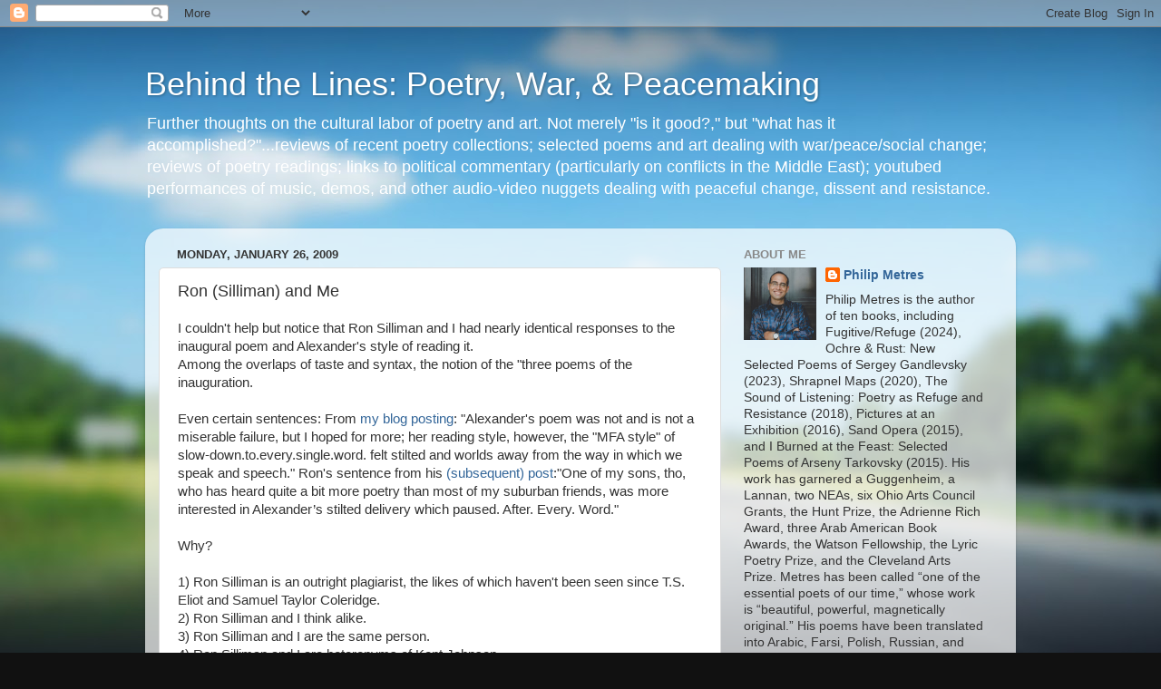

--- FILE ---
content_type: text/html; charset=UTF-8
request_url: https://behindthelinespoetry.blogspot.com/2009/01/ron-silliman-and-me.html
body_size: 23742
content:
<!DOCTYPE html>
<html class='v2' dir='ltr' lang='en'>
<head>
<link href='https://www.blogger.com/static/v1/widgets/335934321-css_bundle_v2.css' rel='stylesheet' type='text/css'/>
<meta content='width=1100' name='viewport'/>
<meta content='text/html; charset=UTF-8' http-equiv='Content-Type'/>
<meta content='blogger' name='generator'/>
<link href='https://behindthelinespoetry.blogspot.com/favicon.ico' rel='icon' type='image/x-icon'/>
<link href='http://behindthelinespoetry.blogspot.com/2009/01/ron-silliman-and-me.html' rel='canonical'/>
<link rel="alternate" type="application/atom+xml" title="Behind the Lines: Poetry, War, &amp; Peacemaking - Atom" href="https://behindthelinespoetry.blogspot.com/feeds/posts/default" />
<link rel="alternate" type="application/rss+xml" title="Behind the Lines: Poetry, War, &amp; Peacemaking - RSS" href="https://behindthelinespoetry.blogspot.com/feeds/posts/default?alt=rss" />
<link rel="service.post" type="application/atom+xml" title="Behind the Lines: Poetry, War, &amp; Peacemaking - Atom" href="https://www.blogger.com/feeds/5910291709965283166/posts/default" />

<link rel="alternate" type="application/atom+xml" title="Behind the Lines: Poetry, War, &amp; Peacemaking - Atom" href="https://behindthelinespoetry.blogspot.com/feeds/2573433145411408603/comments/default" />
<!--Can't find substitution for tag [blog.ieCssRetrofitLinks]-->
<meta content='http://behindthelinespoetry.blogspot.com/2009/01/ron-silliman-and-me.html' property='og:url'/>
<meta content='Ron (Silliman) and Me' property='og:title'/>
<meta content='I couldn&#39;t help but notice that Ron Silliman and I had nearly identical responses to the inaugural poem and Alexander&#39;s style of reading it....' property='og:description'/>
<title>Behind the Lines: Poetry, War, &amp; Peacemaking: Ron (Silliman) and Me</title>
<style id='page-skin-1' type='text/css'><!--
/*-----------------------------------------------
Blogger Template Style
Name:     Picture Window
Designer: Blogger
URL:      www.blogger.com
----------------------------------------------- */
/* Content
----------------------------------------------- */
body {
font: normal normal 15px Arial, Tahoma, Helvetica, FreeSans, sans-serif;
color: #333333;
background: #111111 url(//themes.googleusercontent.com/image?id=1OACCYOE0-eoTRTfsBuX1NMN9nz599ufI1Jh0CggPFA_sK80AGkIr8pLtYRpNUKPmwtEa) repeat-x fixed top center;
}
html body .region-inner {
min-width: 0;
max-width: 100%;
width: auto;
}
.content-outer {
font-size: 90%;
}
a:link {
text-decoration:none;
color: #336699;
}
a:visited {
text-decoration:none;
color: #6699cc;
}
a:hover {
text-decoration:underline;
color: #33aaff;
}
.content-outer {
background: transparent none repeat scroll top left;
-moz-border-radius: 0;
-webkit-border-radius: 0;
-goog-ms-border-radius: 0;
border-radius: 0;
-moz-box-shadow: 0 0 0 rgba(0, 0, 0, .15);
-webkit-box-shadow: 0 0 0 rgba(0, 0, 0, .15);
-goog-ms-box-shadow: 0 0 0 rgba(0, 0, 0, .15);
box-shadow: 0 0 0 rgba(0, 0, 0, .15);
margin: 20px auto;
}
.content-inner {
padding: 0;
}
/* Header
----------------------------------------------- */
.header-outer {
background: transparent none repeat-x scroll top left;
_background-image: none;
color: #ffffff;
-moz-border-radius: 0;
-webkit-border-radius: 0;
-goog-ms-border-radius: 0;
border-radius: 0;
}
.Header img, .Header #header-inner {
-moz-border-radius: 0;
-webkit-border-radius: 0;
-goog-ms-border-radius: 0;
border-radius: 0;
}
.header-inner .Header .titlewrapper,
.header-inner .Header .descriptionwrapper {
padding-left: 0;
padding-right: 0;
}
.Header h1 {
font: normal normal 36px Arial, Tahoma, Helvetica, FreeSans, sans-serif;
text-shadow: 1px 1px 3px rgba(0, 0, 0, 0.3);
}
.Header h1 a {
color: #ffffff;
}
.Header .description {
font-size: 130%;
}
/* Tabs
----------------------------------------------- */
.tabs-inner {
margin: .5em 20px 0;
padding: 0;
}
.tabs-inner .section {
margin: 0;
}
.tabs-inner .widget ul {
padding: 0;
background: transparent none repeat scroll bottom;
-moz-border-radius: 0;
-webkit-border-radius: 0;
-goog-ms-border-radius: 0;
border-radius: 0;
}
.tabs-inner .widget li {
border: none;
}
.tabs-inner .widget li a {
display: inline-block;
padding: .5em 1em;
margin-right: .25em;
color: #ffffff;
font: normal normal 15px Arial, Tahoma, Helvetica, FreeSans, sans-serif;
-moz-border-radius: 10px 10px 0 0;
-webkit-border-top-left-radius: 10px;
-webkit-border-top-right-radius: 10px;
-goog-ms-border-radius: 10px 10px 0 0;
border-radius: 10px 10px 0 0;
background: transparent url(https://resources.blogblog.com/blogblog/data/1kt/transparent/black50.png) repeat scroll top left;
border-right: 1px solid transparent;
}
.tabs-inner .widget li:first-child a {
padding-left: 1.25em;
-moz-border-radius-topleft: 10px;
-moz-border-radius-bottomleft: 0;
-webkit-border-top-left-radius: 10px;
-webkit-border-bottom-left-radius: 0;
-goog-ms-border-top-left-radius: 10px;
-goog-ms-border-bottom-left-radius: 0;
border-top-left-radius: 10px;
border-bottom-left-radius: 0;
}
.tabs-inner .widget li.selected a,
.tabs-inner .widget li a:hover {
position: relative;
z-index: 1;
background: transparent url(https://resources.blogblog.com/blogblog/data/1kt/transparent/white80.png) repeat scroll bottom;
color: #336699;
-moz-box-shadow: 0 0 3px rgba(0, 0, 0, .15);
-webkit-box-shadow: 0 0 3px rgba(0, 0, 0, .15);
-goog-ms-box-shadow: 0 0 3px rgba(0, 0, 0, .15);
box-shadow: 0 0 3px rgba(0, 0, 0, .15);
}
/* Headings
----------------------------------------------- */
h2 {
font: bold normal 13px Arial, Tahoma, Helvetica, FreeSans, sans-serif;
text-transform: uppercase;
color: #888888;
margin: .5em 0;
}
/* Main
----------------------------------------------- */
.main-outer {
background: transparent url(https://resources.blogblog.com/blogblog/data/1kt/transparent/white80.png) repeat scroll top left;
-moz-border-radius: 20px 20px 0 0;
-webkit-border-top-left-radius: 20px;
-webkit-border-top-right-radius: 20px;
-webkit-border-bottom-left-radius: 0;
-webkit-border-bottom-right-radius: 0;
-goog-ms-border-radius: 20px 20px 0 0;
border-radius: 20px 20px 0 0;
-moz-box-shadow: 0 1px 3px rgba(0, 0, 0, .15);
-webkit-box-shadow: 0 1px 3px rgba(0, 0, 0, .15);
-goog-ms-box-shadow: 0 1px 3px rgba(0, 0, 0, .15);
box-shadow: 0 1px 3px rgba(0, 0, 0, .15);
}
.main-inner {
padding: 15px 20px 20px;
}
.main-inner .column-center-inner {
padding: 0 0;
}
.main-inner .column-left-inner {
padding-left: 0;
}
.main-inner .column-right-inner {
padding-right: 0;
}
/* Posts
----------------------------------------------- */
h3.post-title {
margin: 0;
font: normal normal 18px Arial, Tahoma, Helvetica, FreeSans, sans-serif;
}
.comments h4 {
margin: 1em 0 0;
font: normal normal 18px Arial, Tahoma, Helvetica, FreeSans, sans-serif;
}
.date-header span {
color: #333333;
}
.post-outer {
background-color: #ffffff;
border: solid 1px #dddddd;
-moz-border-radius: 5px;
-webkit-border-radius: 5px;
border-radius: 5px;
-goog-ms-border-radius: 5px;
padding: 15px 20px;
margin: 0 -20px 20px;
}
.post-body {
line-height: 1.4;
font-size: 110%;
position: relative;
}
.post-header {
margin: 0 0 1.5em;
color: #999999;
line-height: 1.6;
}
.post-footer {
margin: .5em 0 0;
color: #999999;
line-height: 1.6;
}
#blog-pager {
font-size: 140%
}
#comments .comment-author {
padding-top: 1.5em;
border-top: dashed 1px #ccc;
border-top: dashed 1px rgba(128, 128, 128, .5);
background-position: 0 1.5em;
}
#comments .comment-author:first-child {
padding-top: 0;
border-top: none;
}
.avatar-image-container {
margin: .2em 0 0;
}
/* Comments
----------------------------------------------- */
.comments .comments-content .icon.blog-author {
background-repeat: no-repeat;
background-image: url([data-uri]);
}
.comments .comments-content .loadmore a {
border-top: 1px solid #33aaff;
border-bottom: 1px solid #33aaff;
}
.comments .continue {
border-top: 2px solid #33aaff;
}
/* Widgets
----------------------------------------------- */
.widget ul, .widget #ArchiveList ul.flat {
padding: 0;
list-style: none;
}
.widget ul li, .widget #ArchiveList ul.flat li {
border-top: dashed 1px #ccc;
border-top: dashed 1px rgba(128, 128, 128, .5);
}
.widget ul li:first-child, .widget #ArchiveList ul.flat li:first-child {
border-top: none;
}
.widget .post-body ul {
list-style: disc;
}
.widget .post-body ul li {
border: none;
}
/* Footer
----------------------------------------------- */
.footer-outer {
color:#cccccc;
background: transparent url(https://resources.blogblog.com/blogblog/data/1kt/transparent/black50.png) repeat scroll top left;
-moz-border-radius: 0 0 20px 20px;
-webkit-border-top-left-radius: 0;
-webkit-border-top-right-radius: 0;
-webkit-border-bottom-left-radius: 20px;
-webkit-border-bottom-right-radius: 20px;
-goog-ms-border-radius: 0 0 20px 20px;
border-radius: 0 0 20px 20px;
-moz-box-shadow: 0 1px 3px rgba(0, 0, 0, .15);
-webkit-box-shadow: 0 1px 3px rgba(0, 0, 0, .15);
-goog-ms-box-shadow: 0 1px 3px rgba(0, 0, 0, .15);
box-shadow: 0 1px 3px rgba(0, 0, 0, .15);
}
.footer-inner {
padding: 10px 20px 20px;
}
.footer-outer a {
color: #99ccee;
}
.footer-outer a:visited {
color: #77aaee;
}
.footer-outer a:hover {
color: #33aaff;
}
.footer-outer .widget h2 {
color: #aaaaaa;
}
/* Mobile
----------------------------------------------- */
html body.mobile {
height: auto;
}
html body.mobile {
min-height: 480px;
background-size: 100% auto;
}
.mobile .body-fauxcolumn-outer {
background: transparent none repeat scroll top left;
}
html .mobile .mobile-date-outer, html .mobile .blog-pager {
border-bottom: none;
background: transparent url(https://resources.blogblog.com/blogblog/data/1kt/transparent/white80.png) repeat scroll top left;
margin-bottom: 10px;
}
.mobile .date-outer {
background: transparent url(https://resources.blogblog.com/blogblog/data/1kt/transparent/white80.png) repeat scroll top left;
}
.mobile .header-outer, .mobile .main-outer,
.mobile .post-outer, .mobile .footer-outer {
-moz-border-radius: 0;
-webkit-border-radius: 0;
-goog-ms-border-radius: 0;
border-radius: 0;
}
.mobile .content-outer,
.mobile .main-outer,
.mobile .post-outer {
background: inherit;
border: none;
}
.mobile .content-outer {
font-size: 100%;
}
.mobile-link-button {
background-color: #336699;
}
.mobile-link-button a:link, .mobile-link-button a:visited {
color: #ffffff;
}
.mobile-index-contents {
color: #333333;
}
.mobile .tabs-inner .PageList .widget-content {
background: transparent url(https://resources.blogblog.com/blogblog/data/1kt/transparent/white80.png) repeat scroll bottom;
color: #336699;
}
.mobile .tabs-inner .PageList .widget-content .pagelist-arrow {
border-left: 1px solid transparent;
}

--></style>
<style id='template-skin-1' type='text/css'><!--
body {
min-width: 960px;
}
.content-outer, .content-fauxcolumn-outer, .region-inner {
min-width: 960px;
max-width: 960px;
_width: 960px;
}
.main-inner .columns {
padding-left: 0;
padding-right: 310px;
}
.main-inner .fauxcolumn-center-outer {
left: 0;
right: 310px;
/* IE6 does not respect left and right together */
_width: expression(this.parentNode.offsetWidth -
parseInt("0") -
parseInt("310px") + 'px');
}
.main-inner .fauxcolumn-left-outer {
width: 0;
}
.main-inner .fauxcolumn-right-outer {
width: 310px;
}
.main-inner .column-left-outer {
width: 0;
right: 100%;
margin-left: -0;
}
.main-inner .column-right-outer {
width: 310px;
margin-right: -310px;
}
#layout {
min-width: 0;
}
#layout .content-outer {
min-width: 0;
width: 800px;
}
#layout .region-inner {
min-width: 0;
width: auto;
}
body#layout div.add_widget {
padding: 8px;
}
body#layout div.add_widget a {
margin-left: 32px;
}
--></style>
<style>
    body {background-image:url(\/\/themes.googleusercontent.com\/image?id=1OACCYOE0-eoTRTfsBuX1NMN9nz599ufI1Jh0CggPFA_sK80AGkIr8pLtYRpNUKPmwtEa);}
    
@media (max-width: 200px) { body {background-image:url(\/\/themes.googleusercontent.com\/image?id=1OACCYOE0-eoTRTfsBuX1NMN9nz599ufI1Jh0CggPFA_sK80AGkIr8pLtYRpNUKPmwtEa&options=w200);}}
@media (max-width: 400px) and (min-width: 201px) { body {background-image:url(\/\/themes.googleusercontent.com\/image?id=1OACCYOE0-eoTRTfsBuX1NMN9nz599ufI1Jh0CggPFA_sK80AGkIr8pLtYRpNUKPmwtEa&options=w400);}}
@media (max-width: 800px) and (min-width: 401px) { body {background-image:url(\/\/themes.googleusercontent.com\/image?id=1OACCYOE0-eoTRTfsBuX1NMN9nz599ufI1Jh0CggPFA_sK80AGkIr8pLtYRpNUKPmwtEa&options=w800);}}
@media (max-width: 1200px) and (min-width: 801px) { body {background-image:url(\/\/themes.googleusercontent.com\/image?id=1OACCYOE0-eoTRTfsBuX1NMN9nz599ufI1Jh0CggPFA_sK80AGkIr8pLtYRpNUKPmwtEa&options=w1200);}}
/* Last tag covers anything over one higher than the previous max-size cap. */
@media (min-width: 1201px) { body {background-image:url(\/\/themes.googleusercontent.com\/image?id=1OACCYOE0-eoTRTfsBuX1NMN9nz599ufI1Jh0CggPFA_sK80AGkIr8pLtYRpNUKPmwtEa&options=w1600);}}
  </style>
<link href='https://www.blogger.com/dyn-css/authorization.css?targetBlogID=5910291709965283166&amp;zx=b86fd57c-fdbb-4f24-82d1-496e743247f2' media='none' onload='if(media!=&#39;all&#39;)media=&#39;all&#39;' rel='stylesheet'/><noscript><link href='https://www.blogger.com/dyn-css/authorization.css?targetBlogID=5910291709965283166&amp;zx=b86fd57c-fdbb-4f24-82d1-496e743247f2' rel='stylesheet'/></noscript>
<meta name='google-adsense-platform-account' content='ca-host-pub-1556223355139109'/>
<meta name='google-adsense-platform-domain' content='blogspot.com'/>

<!-- data-ad-client=ca-pub-9687444070668457 -->

</head>
<body class='loading variant-open'>
<div class='navbar section' id='navbar' name='Navbar'><div class='widget Navbar' data-version='1' id='Navbar1'><script type="text/javascript">
    function setAttributeOnload(object, attribute, val) {
      if(window.addEventListener) {
        window.addEventListener('load',
          function(){ object[attribute] = val; }, false);
      } else {
        window.attachEvent('onload', function(){ object[attribute] = val; });
      }
    }
  </script>
<div id="navbar-iframe-container"></div>
<script type="text/javascript" src="https://apis.google.com/js/platform.js"></script>
<script type="text/javascript">
      gapi.load("gapi.iframes:gapi.iframes.style.bubble", function() {
        if (gapi.iframes && gapi.iframes.getContext) {
          gapi.iframes.getContext().openChild({
              url: 'https://www.blogger.com/navbar/5910291709965283166?po\x3d2573433145411408603\x26origin\x3dhttps://behindthelinespoetry.blogspot.com',
              where: document.getElementById("navbar-iframe-container"),
              id: "navbar-iframe"
          });
        }
      });
    </script><script type="text/javascript">
(function() {
var script = document.createElement('script');
script.type = 'text/javascript';
script.src = '//pagead2.googlesyndication.com/pagead/js/google_top_exp.js';
var head = document.getElementsByTagName('head')[0];
if (head) {
head.appendChild(script);
}})();
</script>
</div></div>
<div class='body-fauxcolumns'>
<div class='fauxcolumn-outer body-fauxcolumn-outer'>
<div class='cap-top'>
<div class='cap-left'></div>
<div class='cap-right'></div>
</div>
<div class='fauxborder-left'>
<div class='fauxborder-right'></div>
<div class='fauxcolumn-inner'>
</div>
</div>
<div class='cap-bottom'>
<div class='cap-left'></div>
<div class='cap-right'></div>
</div>
</div>
</div>
<div class='content'>
<div class='content-fauxcolumns'>
<div class='fauxcolumn-outer content-fauxcolumn-outer'>
<div class='cap-top'>
<div class='cap-left'></div>
<div class='cap-right'></div>
</div>
<div class='fauxborder-left'>
<div class='fauxborder-right'></div>
<div class='fauxcolumn-inner'>
</div>
</div>
<div class='cap-bottom'>
<div class='cap-left'></div>
<div class='cap-right'></div>
</div>
</div>
</div>
<div class='content-outer'>
<div class='content-cap-top cap-top'>
<div class='cap-left'></div>
<div class='cap-right'></div>
</div>
<div class='fauxborder-left content-fauxborder-left'>
<div class='fauxborder-right content-fauxborder-right'></div>
<div class='content-inner'>
<header>
<div class='header-outer'>
<div class='header-cap-top cap-top'>
<div class='cap-left'></div>
<div class='cap-right'></div>
</div>
<div class='fauxborder-left header-fauxborder-left'>
<div class='fauxborder-right header-fauxborder-right'></div>
<div class='region-inner header-inner'>
<div class='header section' id='header' name='Header'><div class='widget Header' data-version='1' id='Header1'>
<div id='header-inner'>
<div class='titlewrapper'>
<h1 class='title'>
<a href='https://behindthelinespoetry.blogspot.com/'>
Behind the Lines: Poetry, War, &amp; Peacemaking
</a>
</h1>
</div>
<div class='descriptionwrapper'>
<p class='description'><span>Further thoughts on the cultural labor of poetry and art.  Not merely "is it good?," but "what has it accomplished?"...reviews of recent poetry collections; selected poems and art dealing with war/peace/social change; reviews of poetry readings; links to political commentary (particularly on conflicts in the Middle East); youtubed performances of music, demos, and other audio-video nuggets dealing with peaceful change, dissent and resistance.</span></p>
</div>
</div>
</div></div>
</div>
</div>
<div class='header-cap-bottom cap-bottom'>
<div class='cap-left'></div>
<div class='cap-right'></div>
</div>
</div>
</header>
<div class='tabs-outer'>
<div class='tabs-cap-top cap-top'>
<div class='cap-left'></div>
<div class='cap-right'></div>
</div>
<div class='fauxborder-left tabs-fauxborder-left'>
<div class='fauxborder-right tabs-fauxborder-right'></div>
<div class='region-inner tabs-inner'>
<div class='tabs no-items section' id='crosscol' name='Cross-Column'></div>
<div class='tabs no-items section' id='crosscol-overflow' name='Cross-Column 2'></div>
</div>
</div>
<div class='tabs-cap-bottom cap-bottom'>
<div class='cap-left'></div>
<div class='cap-right'></div>
</div>
</div>
<div class='main-outer'>
<div class='main-cap-top cap-top'>
<div class='cap-left'></div>
<div class='cap-right'></div>
</div>
<div class='fauxborder-left main-fauxborder-left'>
<div class='fauxborder-right main-fauxborder-right'></div>
<div class='region-inner main-inner'>
<div class='columns fauxcolumns'>
<div class='fauxcolumn-outer fauxcolumn-center-outer'>
<div class='cap-top'>
<div class='cap-left'></div>
<div class='cap-right'></div>
</div>
<div class='fauxborder-left'>
<div class='fauxborder-right'></div>
<div class='fauxcolumn-inner'>
</div>
</div>
<div class='cap-bottom'>
<div class='cap-left'></div>
<div class='cap-right'></div>
</div>
</div>
<div class='fauxcolumn-outer fauxcolumn-left-outer'>
<div class='cap-top'>
<div class='cap-left'></div>
<div class='cap-right'></div>
</div>
<div class='fauxborder-left'>
<div class='fauxborder-right'></div>
<div class='fauxcolumn-inner'>
</div>
</div>
<div class='cap-bottom'>
<div class='cap-left'></div>
<div class='cap-right'></div>
</div>
</div>
<div class='fauxcolumn-outer fauxcolumn-right-outer'>
<div class='cap-top'>
<div class='cap-left'></div>
<div class='cap-right'></div>
</div>
<div class='fauxborder-left'>
<div class='fauxborder-right'></div>
<div class='fauxcolumn-inner'>
</div>
</div>
<div class='cap-bottom'>
<div class='cap-left'></div>
<div class='cap-right'></div>
</div>
</div>
<!-- corrects IE6 width calculation -->
<div class='columns-inner'>
<div class='column-center-outer'>
<div class='column-center-inner'>
<div class='main section' id='main' name='Main'><div class='widget Blog' data-version='1' id='Blog1'>
<div class='blog-posts hfeed'>

          <div class="date-outer">
        
<h2 class='date-header'><span>Monday, January 26, 2009</span></h2>

          <div class="date-posts">
        
<div class='post-outer'>
<div class='post hentry uncustomized-post-template' itemprop='blogPost' itemscope='itemscope' itemtype='http://schema.org/BlogPosting'>
<meta content='5910291709965283166' itemprop='blogId'/>
<meta content='2573433145411408603' itemprop='postId'/>
<a name='2573433145411408603'></a>
<h3 class='post-title entry-title' itemprop='name'>
Ron (Silliman) and Me
</h3>
<div class='post-header'>
<div class='post-header-line-1'></div>
</div>
<div class='post-body entry-content' id='post-body-2573433145411408603' itemprop='description articleBody'>
I couldn't help but notice that Ron Silliman and I had nearly identical responses to the inaugural poem and Alexander's style of reading it. <br />Among the overlaps of taste and syntax, the notion of the "three poems of the inauguration.  <br /><br />Even certain sentences: From <a href="http://behindthelinespoetry.blogspot.com/2009/01/poetry-inaugural-obama-praise-song-for.html">my blog posting</a>: "Alexander's poem was not and is not a miserable failure, but I hoped for more; her reading style, however, the "MFA style" of slow-down.to.every.single.word. felt stilted and worlds away from the way in which we speak and speech."  Ron's sentence from his <a href="http://ronsilliman.blogspot.com/2009/01/there-were-three-instances-of-poetry.html">(subsequent) post</a>:"One of my sons, tho, who has heard quite a bit more poetry than most of my suburban friends, was more interested in Alexander&#8217;s stilted delivery which paused. After. Every. Word."<br /><br />Why?<br /><br />1) Ron Silliman is an outright plagiarist, the likes of which haven't been seen since T.S. Eliot and Samuel Taylor Coleridge.<br />2) Ron Silliman and I think alike.<br />3) Ron Silliman and I are the same person.<br />4) Ron Silliman and I are heteronyms of Kent Johnson.<br />5) There is one poetry mind, and we plugged into the same cortical area.<br /><br />The one that pleases and vexes me most is #2: Ron and I think alike.  I can deal with the others.
<div style='clear: both;'></div>
</div>
<div class='post-footer'>
<div class='post-footer-line post-footer-line-1'>
<span class='post-author vcard'>
Posted by
<span class='fn' itemprop='author' itemscope='itemscope' itemtype='http://schema.org/Person'>
<meta content='https://www.blogger.com/profile/05449159681282927289' itemprop='url'/>
<a class='g-profile' href='https://www.blogger.com/profile/05449159681282927289' rel='author' title='author profile'>
<span itemprop='name'>Philip Metres</span>
</a>
</span>
</span>
<span class='post-timestamp'>
at
<meta content='http://behindthelinespoetry.blogspot.com/2009/01/ron-silliman-and-me.html' itemprop='url'/>
<a class='timestamp-link' href='https://behindthelinespoetry.blogspot.com/2009/01/ron-silliman-and-me.html' rel='bookmark' title='permanent link'><abbr class='published' itemprop='datePublished' title='2009-01-26T11:06:00-05:00'>11:06&#8239;AM</abbr></a>
</span>
<span class='post-comment-link'>
</span>
<span class='post-icons'>
<span class='item-control blog-admin pid-504401275'>
<a href='https://www.blogger.com/post-edit.g?blogID=5910291709965283166&postID=2573433145411408603&from=pencil' title='Edit Post'>
<img alt='' class='icon-action' height='18' src='https://resources.blogblog.com/img/icon18_edit_allbkg.gif' width='18'/>
</a>
</span>
</span>
<div class='post-share-buttons goog-inline-block'>
<a class='goog-inline-block share-button sb-email' href='https://www.blogger.com/share-post.g?blogID=5910291709965283166&postID=2573433145411408603&target=email' target='_blank' title='Email This'><span class='share-button-link-text'>Email This</span></a><a class='goog-inline-block share-button sb-blog' href='https://www.blogger.com/share-post.g?blogID=5910291709965283166&postID=2573433145411408603&target=blog' onclick='window.open(this.href, "_blank", "height=270,width=475"); return false;' target='_blank' title='BlogThis!'><span class='share-button-link-text'>BlogThis!</span></a><a class='goog-inline-block share-button sb-twitter' href='https://www.blogger.com/share-post.g?blogID=5910291709965283166&postID=2573433145411408603&target=twitter' target='_blank' title='Share to X'><span class='share-button-link-text'>Share to X</span></a><a class='goog-inline-block share-button sb-facebook' href='https://www.blogger.com/share-post.g?blogID=5910291709965283166&postID=2573433145411408603&target=facebook' onclick='window.open(this.href, "_blank", "height=430,width=640"); return false;' target='_blank' title='Share to Facebook'><span class='share-button-link-text'>Share to Facebook</span></a><a class='goog-inline-block share-button sb-pinterest' href='https://www.blogger.com/share-post.g?blogID=5910291709965283166&postID=2573433145411408603&target=pinterest' target='_blank' title='Share to Pinterest'><span class='share-button-link-text'>Share to Pinterest</span></a>
</div>
</div>
<div class='post-footer-line post-footer-line-2'>
<span class='post-labels'>
</span>
</div>
<div class='post-footer-line post-footer-line-3'>
<span class='post-location'>
</span>
</div>
</div>
</div>
<div class='comments' id='comments'>
<a name='comments'></a>
<h4>2 comments:</h4>
<div id='Blog1_comments-block-wrapper'>
<dl class='avatar-comment-indent' id='comments-block'>
<dt class='comment-author ' id='c7463373861326587466'>
<a name='c7463373861326587466'></a>
<div class="avatar-image-container vcard"><span dir="ltr"><a href="https://www.blogger.com/profile/10674475308395975995" target="" rel="nofollow" onclick="" class="avatar-hovercard" id="av-7463373861326587466-10674475308395975995"><img src="https://resources.blogblog.com/img/blank.gif" width="35" height="35" class="delayLoad" style="display: none;" longdesc="//blogger.googleusercontent.com/img/b/R29vZ2xl/AVvXsEjYzr52VoKFT9dCQe66Ebm9qjUCAkRjH_1xHyY9DpwGNq5YnEVs8xyRvIKRESffvqCVTGCNGfzQ7pWgPhWJXSPEVF2bT7eNBEiyYSO96AyeOGvwmNUh_AZV4mFT6_wJTA/s45-c/*" alt="" title="Glenn Ingersoll">

<noscript><img src="//blogger.googleusercontent.com/img/b/R29vZ2xl/AVvXsEjYzr52VoKFT9dCQe66Ebm9qjUCAkRjH_1xHyY9DpwGNq5YnEVs8xyRvIKRESffvqCVTGCNGfzQ7pWgPhWJXSPEVF2bT7eNBEiyYSO96AyeOGvwmNUh_AZV4mFT6_wJTA/s45-c/*" width="35" height="35" class="photo" alt=""></noscript></a></span></div>
<a href='https://www.blogger.com/profile/10674475308395975995' rel='nofollow'>Glenn Ingersoll</a>
said...
</dt>
<dd class='comment-body' id='Blog1_cmt-7463373861326587466'>
<p>
I bet neither you. Nor. Mr. Silliman. Was. The. First. To notate according to Alexander's reading style. I did it, too. Before I saw Silliman do it. Who was first? That, I couldn't say.
</p>
</dd>
<dd class='comment-footer'>
<span class='comment-timestamp'>
<a href='https://behindthelinespoetry.blogspot.com/2009/01/ron-silliman-and-me.html?showComment=1233273660000#c7463373861326587466' title='comment permalink'>
January 29, 2009 at 7:01&#8239;PM
</a>
<span class='item-control blog-admin pid-188112578'>
<a class='comment-delete' href='https://www.blogger.com/comment/delete/5910291709965283166/7463373861326587466' title='Delete Comment'>
<img src='https://resources.blogblog.com/img/icon_delete13.gif'/>
</a>
</span>
</span>
</dd>
<dt class='comment-author blog-author' id='c1640577906088094194'>
<a name='c1640577906088094194'></a>
<div class="avatar-image-container vcard"><span dir="ltr"><a href="https://www.blogger.com/profile/05449159681282927289" target="" rel="nofollow" onclick="" class="avatar-hovercard" id="av-1640577906088094194-05449159681282927289"><img src="https://resources.blogblog.com/img/blank.gif" width="35" height="35" class="delayLoad" style="display: none;" longdesc="//2.bp.blogspot.com/-cjmzDHEgH0Q/ZY9Mco-2IQI/AAAAAAAAB6M/aNmilZ-mwccEZuINXTK9KwD2A4UZKoaggCK4BGAYYCw/s35/Philip%252BMetres%252B2018%252Bheadshot%252BHeidi%252BRolf%252Bsquare.jpg" alt="" title="Philip Metres">

<noscript><img src="//2.bp.blogspot.com/-cjmzDHEgH0Q/ZY9Mco-2IQI/AAAAAAAAB6M/aNmilZ-mwccEZuINXTK9KwD2A4UZKoaggCK4BGAYYCw/s35/Philip%252BMetres%252B2018%252Bheadshot%252BHeidi%252BRolf%252Bsquare.jpg" width="35" height="35" class="photo" alt=""></noscript></a></span></div>
<a href='https://www.blogger.com/profile/05449159681282927289' rel='nofollow'>Philip Metres</a>
said...
</dt>
<dd class='comment-body' id='Blog1_cmt-1640577906088094194'>
<p>
Glenn, great minds think alike.
</p>
</dd>
<dd class='comment-footer'>
<span class='comment-timestamp'>
<a href='https://behindthelinespoetry.blogspot.com/2009/01/ron-silliman-and-me.html?showComment=1233276780000#c1640577906088094194' title='comment permalink'>
January 29, 2009 at 7:53&#8239;PM
</a>
<span class='item-control blog-admin pid-504401275'>
<a class='comment-delete' href='https://www.blogger.com/comment/delete/5910291709965283166/1640577906088094194' title='Delete Comment'>
<img src='https://resources.blogblog.com/img/icon_delete13.gif'/>
</a>
</span>
</span>
</dd>
</dl>
</div>
<p class='comment-footer'>
<a href='https://www.blogger.com/comment/fullpage/post/5910291709965283166/2573433145411408603' onclick=''>Post a Comment</a>
</p>
</div>
</div>

        </div></div>
      
</div>
<div class='blog-pager' id='blog-pager'>
<span id='blog-pager-newer-link'>
<a class='blog-pager-newer-link' href='https://behindthelinespoetry.blogspot.com/2009/01/gitmos-world.html' id='Blog1_blog-pager-newer-link' title='Newer Post'>Newer Post</a>
</span>
<span id='blog-pager-older-link'>
<a class='blog-pager-older-link' href='https://behindthelinespoetry.blogspot.com/2009/01/come-together-imagine-peace-reading-in.html' id='Blog1_blog-pager-older-link' title='Older Post'>Older Post</a>
</span>
<a class='home-link' href='https://behindthelinespoetry.blogspot.com/'>Home</a>
</div>
<div class='clear'></div>
<div class='post-feeds'>
<div class='feed-links'>
Subscribe to:
<a class='feed-link' href='https://behindthelinespoetry.blogspot.com/feeds/2573433145411408603/comments/default' target='_blank' type='application/atom+xml'>Post Comments (Atom)</a>
</div>
</div>
</div></div>
</div>
</div>
<div class='column-left-outer'>
<div class='column-left-inner'>
<aside>
</aside>
</div>
</div>
<div class='column-right-outer'>
<div class='column-right-inner'>
<aside>
<div class='sidebar section' id='sidebar-right-1'><div class='widget Profile' data-version='1' id='Profile1'>
<h2>About Me</h2>
<div class='widget-content'>
<a href='https://www.blogger.com/profile/05449159681282927289'><img alt='My photo' class='profile-img' height='80' src='//blogger.googleusercontent.com/img/b/R29vZ2xl/AVvXsEhED9ZOuaMNaWNhZ1WyJ_JXUitHJBaF9l5jszI4KU51akJCntNH6JkD07pUBfU3myAV_sKSyEVEB2jvOD3F6jDX0IoYepl2B8KPvLUnuY3suEHyCYZgXUX9gMaNizx4eXY/s220/Philip+Metres+2018+headshot+Heidi+Rolf+square.jpg' width='80'/></a>
<dl class='profile-datablock'>
<dt class='profile-data'>
<a class='profile-name-link g-profile' href='https://www.blogger.com/profile/05449159681282927289' rel='author' style='background-image: url(//www.blogger.com/img/logo-16.png);'>
Philip Metres
</a>
</dt>
<dd class='profile-textblock'>Philip Metres is the author of ten books, including Fugitive/Refuge (2024), Ochre &amp; Rust: New Selected Poems of Sergey Gandlevsky (2023), Shrapnel Maps (2020), The Sound of Listening: Poetry as Refuge and Resistance (2018), Pictures at an Exhibition (2016), Sand Opera (2015), and I Burned at the Feast: Selected Poems of Arseny Tarkovsky (2015). His work has garnered a Guggenheim, a Lannan, two NEAs, six Ohio Arts Council Grants, the Hunt Prize, the Adrienne Rich Award, three Arab American Book Awards, the Watson Fellowship, the Lyric Poetry Prize, and the Cleveland Arts Prize. Metres has been called &#8220;one of the essential poets of our time,&#8221; whose work is &#8220;beautiful, powerful, magnetically original.&#8221; His poems have been translated into Arabic, Farsi, Polish, Russian, and Tamil. He is professor of English and director of the Peace, Justice, and Human Rights program at John Carroll University, and lives in Cleveland, Ohio.</dd>
</dl>
<a class='profile-link' href='https://www.blogger.com/profile/05449159681282927289' rel='author'>View my complete profile</a>
<div class='clear'></div>
</div>
</div><div class='widget Image' data-version='1' id='Image9'>
<h2>Fugitive/Refuge</h2>
<div class='widget-content'>
<a href='https://www.coppercanyonpress.org/books/fugitive-refuge/'>
<img alt='Fugitive/Refuge' height='467' id='Image9_img' src='https://blogger.googleusercontent.com/img/a/AVvXsEgzF6_AMo6k-Ld3LJ4bpZnAI4lWIE6eqgGb305vrBmUkz4Eour0VYvvi1L3efHac1JQG3XaBsSJHVoP1BHzLUThaqx-edbn1eIMnM93s0FhHfONlVQss99_ABuO8wePL4NMaw1ZxmOaalMtAGMRuqeKjN7WVL6ws12d1gJC3MkygZP4WsO9kBr84z0ltA8=s467' width='302'/>
</a>
<br/>
</div>
<div class='clear'></div>
</div><div class='widget Image' data-version='1' id='Image13'>
<h2>Shrapnel Maps</h2>
<div class='widget-content'>
<a href='https://www.amazon.com/Shrapnel-Maps-Philip-Metres/dp/1556595638'>
<img alt='Shrapnel Maps' height='453' id='Image13_img' src='https://blogger.googleusercontent.com/img/b/R29vZ2xl/AVvXsEjMOaRB-dMfN07s65N3yKDS56UdoLwFW_boBhttnN18bERUkfaTz1SlTR7AL7NT3OoQrhgzIOB-rQkiH-twWjCkI9UEqLP_pWu9kOye844TnMHNAOM3PgNcbU2pJRMnInAYzgCKgOuDiRo/s1600/Shrapnel+Maps+cover+final+for+web.jpg' width='302'/>
</a>
<br/>
</div>
<div class='clear'></div>
</div><div class='widget Image' data-version='1' id='Image10'>
<h2>Sand Opera</h2>
<div class='widget-content'>
<a href='http://www.amazon.com/Sand-Opera-Philip-Metres/dp/1938584090'>
<img alt='Sand Opera' height='346' id='Image10_img' src='https://blogger.googleusercontent.com/img/b/R29vZ2xl/AVvXsEgm0kOgzEfOlcyS15AF-2lEbjPqvOmo1yPG54v2bl7cbwesIQ6rV-uEcQXlL4LvOIbBFZ0d23rjmeREokO7_f117F0mnVNj0k40vvpIz5xDZCdO1cBAJASTin8s3HLQ10f5972-5sfzUuE/s1600/Sand+Opera+cover.jpg' width='260'/>
</a>
<br/>
<span class='caption'>Winner of the Beatrice Hawley Award</span>
</div>
<div class='clear'></div>
</div><div class='widget Image' data-version='1' id='Image11'>
<h2>Pictures at an Exhibition</h2>
<div class='widget-content'>
<a href='http://www.amazon.com/Pictures-at-Exhibition-Petersburg-Album/dp/1629220256/ref=tmm_pap_swatch_0?_encoding=UTF8&qid=&sr='>
<img alt='Pictures at an Exhibition' height='397' id='Image11_img' src='https://blogger.googleusercontent.com/img/b/R29vZ2xl/AVvXsEiZnjQsha7g6U6cruVz9-ApwXwaKIADer_DPZTKVglQWy4esS2d9cKwFwDnSFcs4Rg4YOb8Kk3qVH_xfyjkMOD8DuWx2yan8n1ApZsgxU_6_4-VDuHBa_IJ1h6806h0d48T81N2qUwb5W8/s1600-r/Pictures+cover+light+red+band.jpg' width='265'/>
</a>
<br/>
</div>
<div class='clear'></div>
</div><div class='widget Image' data-version='1' id='Image12'>
<h2>I Burned at the Feast: Selected Poems of Arseny Tarkovsky</h2>
<div class='widget-content'>
<a href='http://www.amazon.com/Burned-Feast-Selected-Arseny-Tarkovsky/dp/0996316701/ref=asap_bc?ie=UTF8'>
<img alt='I Burned at the Feast: Selected Poems of Arseny Tarkovsky' height='190' id='Image12_img' src='https://blogger.googleusercontent.com/img/b/R29vZ2xl/AVvXsEhVNZ1MDp1hA6DFW77VnQyOg8Bf3YL3SJPqrnk0lNIB5GJ7NE8rEvqab4OH5lAag6rWXG4wcgP-WS7APWUuL6d3EtRx41QnBrIJIYc6A3nP5lznFm2Btlox4hTXtJFaLTKucep66NSQ_ms/s1600-r/Tarkovsky+full+cover_rev3+copy.jpg' width='265'/>
</a>
<br/>
</div>
<div class='clear'></div>
</div><div class='widget Image' data-version='1' id='Image3'>
<h2>Compleat Catalogue of Comedic Novelties: Selected Poems of Lev Rubinstein</h2>
<div class='widget-content'>
<a href='http://www.uglyducklingpresse.org/catalog/browse/item/?pubID=315'>
<img alt='Compleat Catalogue of Comedic Novelties: Selected Poems of Lev Rubinstein' height='366' id='Image3_img' src='https://blogger.googleusercontent.com/img/b/R29vZ2xl/AVvXsEj8hhzJVoi_cLPk777zXwgtZQPjS3rU8yheyD9lMbUaIM144ENN7MtF2ZU8UZop5MdLQ2nLegmcS-L9MshUVfxIg10FZdJQLCoO6yyaxk6cUt6QgX2Jx-EWPVbYonC4XEyJmeheDnTK244/s1600/COMPLEAT+CATALOGUE+-+GIANT.jpg' width='265'/>
</a>
<br/>
</div>
<div class='clear'></div>
</div><div class='widget Image' data-version='1' id='Image7'>
<h2>abu ghraib arias</h2>
<div class='widget-content'>
<a href='http://flyingguillotinepress.blogspot.com/2011/09/abu-ghraib-arias-by-philip-metres.html'>
<img alt='abu ghraib arias' height='300' id='Image7_img' src='https://blogger.googleusercontent.com/img/b/R29vZ2xl/AVvXsEj98_io31_VV6mHDuD1ZBB5KhuaB8MGEGfQOgf6cx1VJv1B_P2JUvjedpsx3vBI_oPw9x9TQCpSNYVthtz0d-Dl5fVtxwRM6MuGiDbiTjXAt8Kj6Cr5C8ltfQDVB55jDc-HIgBog_S5br8/s300/AbuGhraibAriasCover.jpg' width='265'/>
</a>
<br/>
</div>
<div class='clear'></div>
</div><div class='widget Image' data-version='1' id='Image2'>
<h2>To See the Earth</h2>
<div class='widget-content'>
<a href='http://www.amazon.com/See-Earth-Philip-Metres/dp/1880834812/ref=sr_1_1?ie=UTF8&s=books&qid=1202235340&sr=8-1'>
<img alt='To See the Earth' height='240' id='Image2_img' src='//1.bp.blogspot.com/_eGjQHlCwcMM/SX-KRvetEmI/AAAAAAAABEE/sCJVSz95H6w/S240/To+See+the+Earth.jpg' width='162'/>
</a>
<br/>
</div>
<div class='clear'></div>
</div><div class='widget Image' data-version='1' id='Image1'>
<h2>Behind the Lines: War Resistance Poetry on the American Homefront</h2>
<div class='widget-content'>
<a href='http://www.amazon.com/Behind-Lines-Resistance-American-Contemp/dp/0877459983/ref=sr_1_2?ie=UTF8&s=books&qid=1214833064&sr=1-2'>
<img alt='Behind the Lines: War Resistance Poetry on the American Homefront' height='150' id='Image1_img' src='//4.bp.blogspot.com/_eGjQHlCwcMM/SaxZREoldZI/AAAAAAAABF0/09Z_J4jacBw/S150/Behind+the+Lines+cropped.jpg' width='101'/>
</a>
<br/>
</div>
<div class='clear'></div>
</div><div class='widget Image' data-version='1' id='Image8'>
<h2>Ode to Oil</h2>
<div class='widget-content'>
<a href='http://www.kattywompuspress.com/content/ode-oil-0'>
<img alt='Ode to Oil' height='200' id='Image8_img' src='https://blogger.googleusercontent.com/img/b/R29vZ2xl/AVvXsEj7ANHQ2hNfl-mRN__fUyxcqbQ-bMsWMRBCudOlkLr-v1QWVqrXwPWZZUw8B2MPzjzDatammxLe803kQcGrO8efl_89dy3qMo-YMB2NIU962orJy7CSR8PyL5MI2B8hUeh7Te7-92Hyp-k/s300/Ode+to+Oil+cover.jpg' width='150'/>
</a>
<br/>
<span class='caption'>chapbook</span>
</div>
<div class='clear'></div>
</div><div class='widget Image' data-version='1' id='Image5'>
<h2>A Kindred Orphanhood: Selected Poems of Sergey Gandlevsky</h2>
<div class='widget-content'>
<a href='http://www.amazon.com/Kindred-Orphanhood-Selected-Gandlevsky-Thoughts/dp/0939010755/ref=sr_1_6?ie=UTF8&s=books&qid=1214833143&sr=1-6'>
<img alt='A Kindred Orphanhood: Selected Poems of Sergey Gandlevsky' height='164' id='Image5_img' src='https://blogger.googleusercontent.com/img/b/R29vZ2xl/AVvXsEj11K_z1Qaljix0HYIhuQBTxzwPK-bBbU3v6qmUrlDYtjU2twCpQQb_6PeUcN2d0YNUk53kn5y4Bcp9V5lkWDltGyyuX2Bma0N-jGu4tZg9aolCp2aTMIldjjf_wXzeildYdGbOdKSY4Z0/s240/cover-kindred_orphanhood.jpg' width='100'/>
</a>
<br/>
</div>
<div class='clear'></div>
</div><div class='widget Image' data-version='1' id='Image4'>
<h2>Instants</h2>
<div class='widget-content'>
<a href='http://www.amazon.com/Instants-Philip-Metres/dp/B000UX2I4S/ref=sr_1_5?ie=UTF8&s=books&qid=1214833176&sr=1-5'>
<img alt='Instants' height='181' id='Image4_img' src='https://blogger.googleusercontent.com/img/b/R29vZ2xl/AVvXsEgpKii9U38FDZFBtk1ldhWiYmEfudQFd410iIsAWVkxwwIELn7L4Bu-xNeAk8dl-4TfVlbAJsiUpOwGaieT41WE_jM8Ud5kd0X2UYJ98J-SsVg-hmSA0Ppp3HWtamK1zlRbyAN7XU5r9Ds/s240/page-instants.jpg' width='164'/>
</a>
<br/>
</div>
<div class='clear'></div>
</div><div class='widget Image' data-version='1' id='Image6'>
<h2>Come Together: Imagine Peace</h2>
<div class='widget-content'>
<a href='http://www.amazon.com/Come-Together-Imagine-Peace-Poems/dp/1933964227/ref=sr_1_1?ie=UTF8&s=books&qid=1225293371&sr=8-1'>
<img alt='Come Together: Imagine Peace' height='240' id='Image6_img' src='//3.bp.blogspot.com/_eGjQHlCwcMM/SQh_KPR8iQI/AAAAAAAAA_c/h9Ti66027qQ/S240/Come+Together.jpg' width='168'/>
</a>
<br/>
<span class='caption'>An Anthology of Peace Poems</span>
</div>
<div class='clear'></div>
</div><div class='widget Followers' data-version='1' id='Followers1'>
<h2 class='title'>Followers</h2>
<div class='widget-content'>
<div id='Followers1-wrapper'>
<div style='margin-right:2px;'>
<div><script type="text/javascript" src="https://apis.google.com/js/platform.js"></script>
<div id="followers-iframe-container"></div>
<script type="text/javascript">
    window.followersIframe = null;
    function followersIframeOpen(url) {
      gapi.load("gapi.iframes", function() {
        if (gapi.iframes && gapi.iframes.getContext) {
          window.followersIframe = gapi.iframes.getContext().openChild({
            url: url,
            where: document.getElementById("followers-iframe-container"),
            messageHandlersFilter: gapi.iframes.CROSS_ORIGIN_IFRAMES_FILTER,
            messageHandlers: {
              '_ready': function(obj) {
                window.followersIframe.getIframeEl().height = obj.height;
              },
              'reset': function() {
                window.followersIframe.close();
                followersIframeOpen("https://www.blogger.com/followers/frame/5910291709965283166?colors\x3dCgt0cmFuc3BhcmVudBILdHJhbnNwYXJlbnQaByMzMzMzMzMiByMzMzY2OTkqC3RyYW5zcGFyZW50MgcjODg4ODg4OgcjMzMzMzMzQgcjMzM2Njk5SgcjMDAwMDAwUgcjMzM2Njk5Wgt0cmFuc3BhcmVudA%3D%3D\x26pageSize\x3d21\x26hl\x3den\x26origin\x3dhttps://behindthelinespoetry.blogspot.com");
              },
              'open': function(url) {
                window.followersIframe.close();
                followersIframeOpen(url);
              }
            }
          });
        }
      });
    }
    followersIframeOpen("https://www.blogger.com/followers/frame/5910291709965283166?colors\x3dCgt0cmFuc3BhcmVudBILdHJhbnNwYXJlbnQaByMzMzMzMzMiByMzMzY2OTkqC3RyYW5zcGFyZW50MgcjODg4ODg4OgcjMzMzMzMzQgcjMzM2Njk5SgcjMDAwMDAwUgcjMzM2Njk5Wgt0cmFuc3BhcmVudA%3D%3D\x26pageSize\x3d21\x26hl\x3den\x26origin\x3dhttps://behindthelinespoetry.blogspot.com");
  </script></div>
</div>
</div>
<div class='clear'></div>
</div>
</div><div class='widget LinkList' data-version='1' id='LinkList1'>
<h2>My homepage</h2>
<div class='widget-content'>
<ul>
<li><a href='http://www.philipmetres.com/'>http://www.philipmetres.com</a></li>
</ul>
<div class='clear'></div>
</div>
</div><div class='widget BlogArchive' data-version='1' id='BlogArchive1'>
<h2>Blog Archive</h2>
<div class='widget-content'>
<div id='ArchiveList'>
<div id='BlogArchive1_ArchiveList'>
<ul class='hierarchy'>
<li class='archivedate collapsed'>
<a class='toggle' href='javascript:void(0)'>
<span class='zippy'>

        &#9658;&#160;
      
</span>
</a>
<a class='post-count-link' href='https://behindthelinespoetry.blogspot.com/2024/'>
2024
</a>
<span class='post-count' dir='ltr'>(1)</span>
<ul class='hierarchy'>
<li class='archivedate collapsed'>
<a class='toggle' href='javascript:void(0)'>
<span class='zippy'>

        &#9658;&#160;
      
</span>
</a>
<a class='post-count-link' href='https://behindthelinespoetry.blogspot.com/2024/04/'>
April
</a>
<span class='post-count' dir='ltr'>(1)</span>
</li>
</ul>
</li>
</ul>
<ul class='hierarchy'>
<li class='archivedate collapsed'>
<a class='toggle' href='javascript:void(0)'>
<span class='zippy'>

        &#9658;&#160;
      
</span>
</a>
<a class='post-count-link' href='https://behindthelinespoetry.blogspot.com/2023/'>
2023
</a>
<span class='post-count' dir='ltr'>(3)</span>
<ul class='hierarchy'>
<li class='archivedate collapsed'>
<a class='toggle' href='javascript:void(0)'>
<span class='zippy'>

        &#9658;&#160;
      
</span>
</a>
<a class='post-count-link' href='https://behindthelinespoetry.blogspot.com/2023/12/'>
December
</a>
<span class='post-count' dir='ltr'>(2)</span>
</li>
</ul>
<ul class='hierarchy'>
<li class='archivedate collapsed'>
<a class='toggle' href='javascript:void(0)'>
<span class='zippy'>

        &#9658;&#160;
      
</span>
</a>
<a class='post-count-link' href='https://behindthelinespoetry.blogspot.com/2023/11/'>
November
</a>
<span class='post-count' dir='ltr'>(1)</span>
</li>
</ul>
</li>
</ul>
<ul class='hierarchy'>
<li class='archivedate collapsed'>
<a class='toggle' href='javascript:void(0)'>
<span class='zippy'>

        &#9658;&#160;
      
</span>
</a>
<a class='post-count-link' href='https://behindthelinespoetry.blogspot.com/2020/'>
2020
</a>
<span class='post-count' dir='ltr'>(6)</span>
<ul class='hierarchy'>
<li class='archivedate collapsed'>
<a class='toggle' href='javascript:void(0)'>
<span class='zippy'>

        &#9658;&#160;
      
</span>
</a>
<a class='post-count-link' href='https://behindthelinespoetry.blogspot.com/2020/12/'>
December
</a>
<span class='post-count' dir='ltr'>(1)</span>
</li>
</ul>
<ul class='hierarchy'>
<li class='archivedate collapsed'>
<a class='toggle' href='javascript:void(0)'>
<span class='zippy'>

        &#9658;&#160;
      
</span>
</a>
<a class='post-count-link' href='https://behindthelinespoetry.blogspot.com/2020/07/'>
July
</a>
<span class='post-count' dir='ltr'>(1)</span>
</li>
</ul>
<ul class='hierarchy'>
<li class='archivedate collapsed'>
<a class='toggle' href='javascript:void(0)'>
<span class='zippy'>

        &#9658;&#160;
      
</span>
</a>
<a class='post-count-link' href='https://behindthelinespoetry.blogspot.com/2020/05/'>
May
</a>
<span class='post-count' dir='ltr'>(4)</span>
</li>
</ul>
</li>
</ul>
<ul class='hierarchy'>
<li class='archivedate collapsed'>
<a class='toggle' href='javascript:void(0)'>
<span class='zippy'>

        &#9658;&#160;
      
</span>
</a>
<a class='post-count-link' href='https://behindthelinespoetry.blogspot.com/2016/'>
2016
</a>
<span class='post-count' dir='ltr'>(50)</span>
<ul class='hierarchy'>
<li class='archivedate collapsed'>
<a class='toggle' href='javascript:void(0)'>
<span class='zippy'>

        &#9658;&#160;
      
</span>
</a>
<a class='post-count-link' href='https://behindthelinespoetry.blogspot.com/2016/03/'>
March
</a>
<span class='post-count' dir='ltr'>(28)</span>
</li>
</ul>
<ul class='hierarchy'>
<li class='archivedate collapsed'>
<a class='toggle' href='javascript:void(0)'>
<span class='zippy'>

        &#9658;&#160;
      
</span>
</a>
<a class='post-count-link' href='https://behindthelinespoetry.blogspot.com/2016/02/'>
February
</a>
<span class='post-count' dir='ltr'>(21)</span>
</li>
</ul>
<ul class='hierarchy'>
<li class='archivedate collapsed'>
<a class='toggle' href='javascript:void(0)'>
<span class='zippy'>

        &#9658;&#160;
      
</span>
</a>
<a class='post-count-link' href='https://behindthelinespoetry.blogspot.com/2016/01/'>
January
</a>
<span class='post-count' dir='ltr'>(1)</span>
</li>
</ul>
</li>
</ul>
<ul class='hierarchy'>
<li class='archivedate collapsed'>
<a class='toggle' href='javascript:void(0)'>
<span class='zippy'>

        &#9658;&#160;
      
</span>
</a>
<a class='post-count-link' href='https://behindthelinespoetry.blogspot.com/2015/'>
2015
</a>
<span class='post-count' dir='ltr'>(9)</span>
<ul class='hierarchy'>
<li class='archivedate collapsed'>
<a class='toggle' href='javascript:void(0)'>
<span class='zippy'>

        &#9658;&#160;
      
</span>
</a>
<a class='post-count-link' href='https://behindthelinespoetry.blogspot.com/2015/10/'>
October
</a>
<span class='post-count' dir='ltr'>(1)</span>
</li>
</ul>
<ul class='hierarchy'>
<li class='archivedate collapsed'>
<a class='toggle' href='javascript:void(0)'>
<span class='zippy'>

        &#9658;&#160;
      
</span>
</a>
<a class='post-count-link' href='https://behindthelinespoetry.blogspot.com/2015/09/'>
September
</a>
<span class='post-count' dir='ltr'>(1)</span>
</li>
</ul>
<ul class='hierarchy'>
<li class='archivedate collapsed'>
<a class='toggle' href='javascript:void(0)'>
<span class='zippy'>

        &#9658;&#160;
      
</span>
</a>
<a class='post-count-link' href='https://behindthelinespoetry.blogspot.com/2015/06/'>
June
</a>
<span class='post-count' dir='ltr'>(1)</span>
</li>
</ul>
<ul class='hierarchy'>
<li class='archivedate collapsed'>
<a class='toggle' href='javascript:void(0)'>
<span class='zippy'>

        &#9658;&#160;
      
</span>
</a>
<a class='post-count-link' href='https://behindthelinespoetry.blogspot.com/2015/05/'>
May
</a>
<span class='post-count' dir='ltr'>(2)</span>
</li>
</ul>
<ul class='hierarchy'>
<li class='archivedate collapsed'>
<a class='toggle' href='javascript:void(0)'>
<span class='zippy'>

        &#9658;&#160;
      
</span>
</a>
<a class='post-count-link' href='https://behindthelinespoetry.blogspot.com/2015/04/'>
April
</a>
<span class='post-count' dir='ltr'>(1)</span>
</li>
</ul>
<ul class='hierarchy'>
<li class='archivedate collapsed'>
<a class='toggle' href='javascript:void(0)'>
<span class='zippy'>

        &#9658;&#160;
      
</span>
</a>
<a class='post-count-link' href='https://behindthelinespoetry.blogspot.com/2015/03/'>
March
</a>
<span class='post-count' dir='ltr'>(2)</span>
</li>
</ul>
<ul class='hierarchy'>
<li class='archivedate collapsed'>
<a class='toggle' href='javascript:void(0)'>
<span class='zippy'>

        &#9658;&#160;
      
</span>
</a>
<a class='post-count-link' href='https://behindthelinespoetry.blogspot.com/2015/02/'>
February
</a>
<span class='post-count' dir='ltr'>(1)</span>
</li>
</ul>
</li>
</ul>
<ul class='hierarchy'>
<li class='archivedate collapsed'>
<a class='toggle' href='javascript:void(0)'>
<span class='zippy'>

        &#9658;&#160;
      
</span>
</a>
<a class='post-count-link' href='https://behindthelinespoetry.blogspot.com/2014/'>
2014
</a>
<span class='post-count' dir='ltr'>(21)</span>
<ul class='hierarchy'>
<li class='archivedate collapsed'>
<a class='toggle' href='javascript:void(0)'>
<span class='zippy'>

        &#9658;&#160;
      
</span>
</a>
<a class='post-count-link' href='https://behindthelinespoetry.blogspot.com/2014/12/'>
December
</a>
<span class='post-count' dir='ltr'>(4)</span>
</li>
</ul>
<ul class='hierarchy'>
<li class='archivedate collapsed'>
<a class='toggle' href='javascript:void(0)'>
<span class='zippy'>

        &#9658;&#160;
      
</span>
</a>
<a class='post-count-link' href='https://behindthelinespoetry.blogspot.com/2014/11/'>
November
</a>
<span class='post-count' dir='ltr'>(2)</span>
</li>
</ul>
<ul class='hierarchy'>
<li class='archivedate collapsed'>
<a class='toggle' href='javascript:void(0)'>
<span class='zippy'>

        &#9658;&#160;
      
</span>
</a>
<a class='post-count-link' href='https://behindthelinespoetry.blogspot.com/2014/10/'>
October
</a>
<span class='post-count' dir='ltr'>(1)</span>
</li>
</ul>
<ul class='hierarchy'>
<li class='archivedate collapsed'>
<a class='toggle' href='javascript:void(0)'>
<span class='zippy'>

        &#9658;&#160;
      
</span>
</a>
<a class='post-count-link' href='https://behindthelinespoetry.blogspot.com/2014/09/'>
September
</a>
<span class='post-count' dir='ltr'>(1)</span>
</li>
</ul>
<ul class='hierarchy'>
<li class='archivedate collapsed'>
<a class='toggle' href='javascript:void(0)'>
<span class='zippy'>

        &#9658;&#160;
      
</span>
</a>
<a class='post-count-link' href='https://behindthelinespoetry.blogspot.com/2014/08/'>
August
</a>
<span class='post-count' dir='ltr'>(4)</span>
</li>
</ul>
<ul class='hierarchy'>
<li class='archivedate collapsed'>
<a class='toggle' href='javascript:void(0)'>
<span class='zippy'>

        &#9658;&#160;
      
</span>
</a>
<a class='post-count-link' href='https://behindthelinespoetry.blogspot.com/2014/07/'>
July
</a>
<span class='post-count' dir='ltr'>(2)</span>
</li>
</ul>
<ul class='hierarchy'>
<li class='archivedate collapsed'>
<a class='toggle' href='javascript:void(0)'>
<span class='zippy'>

        &#9658;&#160;
      
</span>
</a>
<a class='post-count-link' href='https://behindthelinespoetry.blogspot.com/2014/06/'>
June
</a>
<span class='post-count' dir='ltr'>(1)</span>
</li>
</ul>
<ul class='hierarchy'>
<li class='archivedate collapsed'>
<a class='toggle' href='javascript:void(0)'>
<span class='zippy'>

        &#9658;&#160;
      
</span>
</a>
<a class='post-count-link' href='https://behindthelinespoetry.blogspot.com/2014/05/'>
May
</a>
<span class='post-count' dir='ltr'>(2)</span>
</li>
</ul>
<ul class='hierarchy'>
<li class='archivedate collapsed'>
<a class='toggle' href='javascript:void(0)'>
<span class='zippy'>

        &#9658;&#160;
      
</span>
</a>
<a class='post-count-link' href='https://behindthelinespoetry.blogspot.com/2014/03/'>
March
</a>
<span class='post-count' dir='ltr'>(2)</span>
</li>
</ul>
<ul class='hierarchy'>
<li class='archivedate collapsed'>
<a class='toggle' href='javascript:void(0)'>
<span class='zippy'>

        &#9658;&#160;
      
</span>
</a>
<a class='post-count-link' href='https://behindthelinespoetry.blogspot.com/2014/02/'>
February
</a>
<span class='post-count' dir='ltr'>(1)</span>
</li>
</ul>
<ul class='hierarchy'>
<li class='archivedate collapsed'>
<a class='toggle' href='javascript:void(0)'>
<span class='zippy'>

        &#9658;&#160;
      
</span>
</a>
<a class='post-count-link' href='https://behindthelinespoetry.blogspot.com/2014/01/'>
January
</a>
<span class='post-count' dir='ltr'>(1)</span>
</li>
</ul>
</li>
</ul>
<ul class='hierarchy'>
<li class='archivedate collapsed'>
<a class='toggle' href='javascript:void(0)'>
<span class='zippy'>

        &#9658;&#160;
      
</span>
</a>
<a class='post-count-link' href='https://behindthelinespoetry.blogspot.com/2013/'>
2013
</a>
<span class='post-count' dir='ltr'>(50)</span>
<ul class='hierarchy'>
<li class='archivedate collapsed'>
<a class='toggle' href='javascript:void(0)'>
<span class='zippy'>

        &#9658;&#160;
      
</span>
</a>
<a class='post-count-link' href='https://behindthelinespoetry.blogspot.com/2013/12/'>
December
</a>
<span class='post-count' dir='ltr'>(3)</span>
</li>
</ul>
<ul class='hierarchy'>
<li class='archivedate collapsed'>
<a class='toggle' href='javascript:void(0)'>
<span class='zippy'>

        &#9658;&#160;
      
</span>
</a>
<a class='post-count-link' href='https://behindthelinespoetry.blogspot.com/2013/11/'>
November
</a>
<span class='post-count' dir='ltr'>(5)</span>
</li>
</ul>
<ul class='hierarchy'>
<li class='archivedate collapsed'>
<a class='toggle' href='javascript:void(0)'>
<span class='zippy'>

        &#9658;&#160;
      
</span>
</a>
<a class='post-count-link' href='https://behindthelinespoetry.blogspot.com/2013/10/'>
October
</a>
<span class='post-count' dir='ltr'>(3)</span>
</li>
</ul>
<ul class='hierarchy'>
<li class='archivedate collapsed'>
<a class='toggle' href='javascript:void(0)'>
<span class='zippy'>

        &#9658;&#160;
      
</span>
</a>
<a class='post-count-link' href='https://behindthelinespoetry.blogspot.com/2013/09/'>
September
</a>
<span class='post-count' dir='ltr'>(1)</span>
</li>
</ul>
<ul class='hierarchy'>
<li class='archivedate collapsed'>
<a class='toggle' href='javascript:void(0)'>
<span class='zippy'>

        &#9658;&#160;
      
</span>
</a>
<a class='post-count-link' href='https://behindthelinespoetry.blogspot.com/2013/08/'>
August
</a>
<span class='post-count' dir='ltr'>(4)</span>
</li>
</ul>
<ul class='hierarchy'>
<li class='archivedate collapsed'>
<a class='toggle' href='javascript:void(0)'>
<span class='zippy'>

        &#9658;&#160;
      
</span>
</a>
<a class='post-count-link' href='https://behindthelinespoetry.blogspot.com/2013/07/'>
July
</a>
<span class='post-count' dir='ltr'>(3)</span>
</li>
</ul>
<ul class='hierarchy'>
<li class='archivedate collapsed'>
<a class='toggle' href='javascript:void(0)'>
<span class='zippy'>

        &#9658;&#160;
      
</span>
</a>
<a class='post-count-link' href='https://behindthelinespoetry.blogspot.com/2013/06/'>
June
</a>
<span class='post-count' dir='ltr'>(2)</span>
</li>
</ul>
<ul class='hierarchy'>
<li class='archivedate collapsed'>
<a class='toggle' href='javascript:void(0)'>
<span class='zippy'>

        &#9658;&#160;
      
</span>
</a>
<a class='post-count-link' href='https://behindthelinespoetry.blogspot.com/2013/05/'>
May
</a>
<span class='post-count' dir='ltr'>(4)</span>
</li>
</ul>
<ul class='hierarchy'>
<li class='archivedate collapsed'>
<a class='toggle' href='javascript:void(0)'>
<span class='zippy'>

        &#9658;&#160;
      
</span>
</a>
<a class='post-count-link' href='https://behindthelinespoetry.blogspot.com/2013/04/'>
April
</a>
<span class='post-count' dir='ltr'>(4)</span>
</li>
</ul>
<ul class='hierarchy'>
<li class='archivedate collapsed'>
<a class='toggle' href='javascript:void(0)'>
<span class='zippy'>

        &#9658;&#160;
      
</span>
</a>
<a class='post-count-link' href='https://behindthelinespoetry.blogspot.com/2013/03/'>
March
</a>
<span class='post-count' dir='ltr'>(11)</span>
</li>
</ul>
<ul class='hierarchy'>
<li class='archivedate collapsed'>
<a class='toggle' href='javascript:void(0)'>
<span class='zippy'>

        &#9658;&#160;
      
</span>
</a>
<a class='post-count-link' href='https://behindthelinespoetry.blogspot.com/2013/02/'>
February
</a>
<span class='post-count' dir='ltr'>(3)</span>
</li>
</ul>
<ul class='hierarchy'>
<li class='archivedate collapsed'>
<a class='toggle' href='javascript:void(0)'>
<span class='zippy'>

        &#9658;&#160;
      
</span>
</a>
<a class='post-count-link' href='https://behindthelinespoetry.blogspot.com/2013/01/'>
January
</a>
<span class='post-count' dir='ltr'>(7)</span>
</li>
</ul>
</li>
</ul>
<ul class='hierarchy'>
<li class='archivedate collapsed'>
<a class='toggle' href='javascript:void(0)'>
<span class='zippy'>

        &#9658;&#160;
      
</span>
</a>
<a class='post-count-link' href='https://behindthelinespoetry.blogspot.com/2012/'>
2012
</a>
<span class='post-count' dir='ltr'>(75)</span>
<ul class='hierarchy'>
<li class='archivedate collapsed'>
<a class='toggle' href='javascript:void(0)'>
<span class='zippy'>

        &#9658;&#160;
      
</span>
</a>
<a class='post-count-link' href='https://behindthelinespoetry.blogspot.com/2012/12/'>
December
</a>
<span class='post-count' dir='ltr'>(1)</span>
</li>
</ul>
<ul class='hierarchy'>
<li class='archivedate collapsed'>
<a class='toggle' href='javascript:void(0)'>
<span class='zippy'>

        &#9658;&#160;
      
</span>
</a>
<a class='post-count-link' href='https://behindthelinespoetry.blogspot.com/2012/11/'>
November
</a>
<span class='post-count' dir='ltr'>(7)</span>
</li>
</ul>
<ul class='hierarchy'>
<li class='archivedate collapsed'>
<a class='toggle' href='javascript:void(0)'>
<span class='zippy'>

        &#9658;&#160;
      
</span>
</a>
<a class='post-count-link' href='https://behindthelinespoetry.blogspot.com/2012/10/'>
October
</a>
<span class='post-count' dir='ltr'>(3)</span>
</li>
</ul>
<ul class='hierarchy'>
<li class='archivedate collapsed'>
<a class='toggle' href='javascript:void(0)'>
<span class='zippy'>

        &#9658;&#160;
      
</span>
</a>
<a class='post-count-link' href='https://behindthelinespoetry.blogspot.com/2012/09/'>
September
</a>
<span class='post-count' dir='ltr'>(5)</span>
</li>
</ul>
<ul class='hierarchy'>
<li class='archivedate collapsed'>
<a class='toggle' href='javascript:void(0)'>
<span class='zippy'>

        &#9658;&#160;
      
</span>
</a>
<a class='post-count-link' href='https://behindthelinespoetry.blogspot.com/2012/08/'>
August
</a>
<span class='post-count' dir='ltr'>(14)</span>
</li>
</ul>
<ul class='hierarchy'>
<li class='archivedate collapsed'>
<a class='toggle' href='javascript:void(0)'>
<span class='zippy'>

        &#9658;&#160;
      
</span>
</a>
<a class='post-count-link' href='https://behindthelinespoetry.blogspot.com/2012/07/'>
July
</a>
<span class='post-count' dir='ltr'>(2)</span>
</li>
</ul>
<ul class='hierarchy'>
<li class='archivedate collapsed'>
<a class='toggle' href='javascript:void(0)'>
<span class='zippy'>

        &#9658;&#160;
      
</span>
</a>
<a class='post-count-link' href='https://behindthelinespoetry.blogspot.com/2012/06/'>
June
</a>
<span class='post-count' dir='ltr'>(7)</span>
</li>
</ul>
<ul class='hierarchy'>
<li class='archivedate collapsed'>
<a class='toggle' href='javascript:void(0)'>
<span class='zippy'>

        &#9658;&#160;
      
</span>
</a>
<a class='post-count-link' href='https://behindthelinespoetry.blogspot.com/2012/05/'>
May
</a>
<span class='post-count' dir='ltr'>(5)</span>
</li>
</ul>
<ul class='hierarchy'>
<li class='archivedate collapsed'>
<a class='toggle' href='javascript:void(0)'>
<span class='zippy'>

        &#9658;&#160;
      
</span>
</a>
<a class='post-count-link' href='https://behindthelinespoetry.blogspot.com/2012/04/'>
April
</a>
<span class='post-count' dir='ltr'>(12)</span>
</li>
</ul>
<ul class='hierarchy'>
<li class='archivedate collapsed'>
<a class='toggle' href='javascript:void(0)'>
<span class='zippy'>

        &#9658;&#160;
      
</span>
</a>
<a class='post-count-link' href='https://behindthelinespoetry.blogspot.com/2012/03/'>
March
</a>
<span class='post-count' dir='ltr'>(5)</span>
</li>
</ul>
<ul class='hierarchy'>
<li class='archivedate collapsed'>
<a class='toggle' href='javascript:void(0)'>
<span class='zippy'>

        &#9658;&#160;
      
</span>
</a>
<a class='post-count-link' href='https://behindthelinespoetry.blogspot.com/2012/02/'>
February
</a>
<span class='post-count' dir='ltr'>(5)</span>
</li>
</ul>
<ul class='hierarchy'>
<li class='archivedate collapsed'>
<a class='toggle' href='javascript:void(0)'>
<span class='zippy'>

        &#9658;&#160;
      
</span>
</a>
<a class='post-count-link' href='https://behindthelinespoetry.blogspot.com/2012/01/'>
January
</a>
<span class='post-count' dir='ltr'>(9)</span>
</li>
</ul>
</li>
</ul>
<ul class='hierarchy'>
<li class='archivedate collapsed'>
<a class='toggle' href='javascript:void(0)'>
<span class='zippy'>

        &#9658;&#160;
      
</span>
</a>
<a class='post-count-link' href='https://behindthelinespoetry.blogspot.com/2011/'>
2011
</a>
<span class='post-count' dir='ltr'>(139)</span>
<ul class='hierarchy'>
<li class='archivedate collapsed'>
<a class='toggle' href='javascript:void(0)'>
<span class='zippy'>

        &#9658;&#160;
      
</span>
</a>
<a class='post-count-link' href='https://behindthelinespoetry.blogspot.com/2011/12/'>
December
</a>
<span class='post-count' dir='ltr'>(7)</span>
</li>
</ul>
<ul class='hierarchy'>
<li class='archivedate collapsed'>
<a class='toggle' href='javascript:void(0)'>
<span class='zippy'>

        &#9658;&#160;
      
</span>
</a>
<a class='post-count-link' href='https://behindthelinespoetry.blogspot.com/2011/11/'>
November
</a>
<span class='post-count' dir='ltr'>(6)</span>
</li>
</ul>
<ul class='hierarchy'>
<li class='archivedate collapsed'>
<a class='toggle' href='javascript:void(0)'>
<span class='zippy'>

        &#9658;&#160;
      
</span>
</a>
<a class='post-count-link' href='https://behindthelinespoetry.blogspot.com/2011/10/'>
October
</a>
<span class='post-count' dir='ltr'>(12)</span>
</li>
</ul>
<ul class='hierarchy'>
<li class='archivedate collapsed'>
<a class='toggle' href='javascript:void(0)'>
<span class='zippy'>

        &#9658;&#160;
      
</span>
</a>
<a class='post-count-link' href='https://behindthelinespoetry.blogspot.com/2011/09/'>
September
</a>
<span class='post-count' dir='ltr'>(12)</span>
</li>
</ul>
<ul class='hierarchy'>
<li class='archivedate collapsed'>
<a class='toggle' href='javascript:void(0)'>
<span class='zippy'>

        &#9658;&#160;
      
</span>
</a>
<a class='post-count-link' href='https://behindthelinespoetry.blogspot.com/2011/08/'>
August
</a>
<span class='post-count' dir='ltr'>(16)</span>
</li>
</ul>
<ul class='hierarchy'>
<li class='archivedate collapsed'>
<a class='toggle' href='javascript:void(0)'>
<span class='zippy'>

        &#9658;&#160;
      
</span>
</a>
<a class='post-count-link' href='https://behindthelinespoetry.blogspot.com/2011/07/'>
July
</a>
<span class='post-count' dir='ltr'>(6)</span>
</li>
</ul>
<ul class='hierarchy'>
<li class='archivedate collapsed'>
<a class='toggle' href='javascript:void(0)'>
<span class='zippy'>

        &#9658;&#160;
      
</span>
</a>
<a class='post-count-link' href='https://behindthelinespoetry.blogspot.com/2011/06/'>
June
</a>
<span class='post-count' dir='ltr'>(10)</span>
</li>
</ul>
<ul class='hierarchy'>
<li class='archivedate collapsed'>
<a class='toggle' href='javascript:void(0)'>
<span class='zippy'>

        &#9658;&#160;
      
</span>
</a>
<a class='post-count-link' href='https://behindthelinespoetry.blogspot.com/2011/05/'>
May
</a>
<span class='post-count' dir='ltr'>(14)</span>
</li>
</ul>
<ul class='hierarchy'>
<li class='archivedate collapsed'>
<a class='toggle' href='javascript:void(0)'>
<span class='zippy'>

        &#9658;&#160;
      
</span>
</a>
<a class='post-count-link' href='https://behindthelinespoetry.blogspot.com/2011/04/'>
April
</a>
<span class='post-count' dir='ltr'>(11)</span>
</li>
</ul>
<ul class='hierarchy'>
<li class='archivedate collapsed'>
<a class='toggle' href='javascript:void(0)'>
<span class='zippy'>

        &#9658;&#160;
      
</span>
</a>
<a class='post-count-link' href='https://behindthelinespoetry.blogspot.com/2011/03/'>
March
</a>
<span class='post-count' dir='ltr'>(14)</span>
</li>
</ul>
<ul class='hierarchy'>
<li class='archivedate collapsed'>
<a class='toggle' href='javascript:void(0)'>
<span class='zippy'>

        &#9658;&#160;
      
</span>
</a>
<a class='post-count-link' href='https://behindthelinespoetry.blogspot.com/2011/02/'>
February
</a>
<span class='post-count' dir='ltr'>(14)</span>
</li>
</ul>
<ul class='hierarchy'>
<li class='archivedate collapsed'>
<a class='toggle' href='javascript:void(0)'>
<span class='zippy'>

        &#9658;&#160;
      
</span>
</a>
<a class='post-count-link' href='https://behindthelinespoetry.blogspot.com/2011/01/'>
January
</a>
<span class='post-count' dir='ltr'>(17)</span>
</li>
</ul>
</li>
</ul>
<ul class='hierarchy'>
<li class='archivedate collapsed'>
<a class='toggle' href='javascript:void(0)'>
<span class='zippy'>

        &#9658;&#160;
      
</span>
</a>
<a class='post-count-link' href='https://behindthelinespoetry.blogspot.com/2010/'>
2010
</a>
<span class='post-count' dir='ltr'>(148)</span>
<ul class='hierarchy'>
<li class='archivedate collapsed'>
<a class='toggle' href='javascript:void(0)'>
<span class='zippy'>

        &#9658;&#160;
      
</span>
</a>
<a class='post-count-link' href='https://behindthelinespoetry.blogspot.com/2010/12/'>
December
</a>
<span class='post-count' dir='ltr'>(12)</span>
</li>
</ul>
<ul class='hierarchy'>
<li class='archivedate collapsed'>
<a class='toggle' href='javascript:void(0)'>
<span class='zippy'>

        &#9658;&#160;
      
</span>
</a>
<a class='post-count-link' href='https://behindthelinespoetry.blogspot.com/2010/11/'>
November
</a>
<span class='post-count' dir='ltr'>(5)</span>
</li>
</ul>
<ul class='hierarchy'>
<li class='archivedate collapsed'>
<a class='toggle' href='javascript:void(0)'>
<span class='zippy'>

        &#9658;&#160;
      
</span>
</a>
<a class='post-count-link' href='https://behindthelinespoetry.blogspot.com/2010/10/'>
October
</a>
<span class='post-count' dir='ltr'>(12)</span>
</li>
</ul>
<ul class='hierarchy'>
<li class='archivedate collapsed'>
<a class='toggle' href='javascript:void(0)'>
<span class='zippy'>

        &#9658;&#160;
      
</span>
</a>
<a class='post-count-link' href='https://behindthelinespoetry.blogspot.com/2010/09/'>
September
</a>
<span class='post-count' dir='ltr'>(16)</span>
</li>
</ul>
<ul class='hierarchy'>
<li class='archivedate collapsed'>
<a class='toggle' href='javascript:void(0)'>
<span class='zippy'>

        &#9658;&#160;
      
</span>
</a>
<a class='post-count-link' href='https://behindthelinespoetry.blogspot.com/2010/08/'>
August
</a>
<span class='post-count' dir='ltr'>(14)</span>
</li>
</ul>
<ul class='hierarchy'>
<li class='archivedate collapsed'>
<a class='toggle' href='javascript:void(0)'>
<span class='zippy'>

        &#9658;&#160;
      
</span>
</a>
<a class='post-count-link' href='https://behindthelinespoetry.blogspot.com/2010/07/'>
July
</a>
<span class='post-count' dir='ltr'>(15)</span>
</li>
</ul>
<ul class='hierarchy'>
<li class='archivedate collapsed'>
<a class='toggle' href='javascript:void(0)'>
<span class='zippy'>

        &#9658;&#160;
      
</span>
</a>
<a class='post-count-link' href='https://behindthelinespoetry.blogspot.com/2010/06/'>
June
</a>
<span class='post-count' dir='ltr'>(12)</span>
</li>
</ul>
<ul class='hierarchy'>
<li class='archivedate collapsed'>
<a class='toggle' href='javascript:void(0)'>
<span class='zippy'>

        &#9658;&#160;
      
</span>
</a>
<a class='post-count-link' href='https://behindthelinespoetry.blogspot.com/2010/05/'>
May
</a>
<span class='post-count' dir='ltr'>(13)</span>
</li>
</ul>
<ul class='hierarchy'>
<li class='archivedate collapsed'>
<a class='toggle' href='javascript:void(0)'>
<span class='zippy'>

        &#9658;&#160;
      
</span>
</a>
<a class='post-count-link' href='https://behindthelinespoetry.blogspot.com/2010/04/'>
April
</a>
<span class='post-count' dir='ltr'>(7)</span>
</li>
</ul>
<ul class='hierarchy'>
<li class='archivedate collapsed'>
<a class='toggle' href='javascript:void(0)'>
<span class='zippy'>

        &#9658;&#160;
      
</span>
</a>
<a class='post-count-link' href='https://behindthelinespoetry.blogspot.com/2010/03/'>
March
</a>
<span class='post-count' dir='ltr'>(18)</span>
</li>
</ul>
<ul class='hierarchy'>
<li class='archivedate collapsed'>
<a class='toggle' href='javascript:void(0)'>
<span class='zippy'>

        &#9658;&#160;
      
</span>
</a>
<a class='post-count-link' href='https://behindthelinespoetry.blogspot.com/2010/02/'>
February
</a>
<span class='post-count' dir='ltr'>(13)</span>
</li>
</ul>
<ul class='hierarchy'>
<li class='archivedate collapsed'>
<a class='toggle' href='javascript:void(0)'>
<span class='zippy'>

        &#9658;&#160;
      
</span>
</a>
<a class='post-count-link' href='https://behindthelinespoetry.blogspot.com/2010/01/'>
January
</a>
<span class='post-count' dir='ltr'>(11)</span>
</li>
</ul>
</li>
</ul>
<ul class='hierarchy'>
<li class='archivedate expanded'>
<a class='toggle' href='javascript:void(0)'>
<span class='zippy toggle-open'>

        &#9660;&#160;
      
</span>
</a>
<a class='post-count-link' href='https://behindthelinespoetry.blogspot.com/2009/'>
2009
</a>
<span class='post-count' dir='ltr'>(286)</span>
<ul class='hierarchy'>
<li class='archivedate collapsed'>
<a class='toggle' href='javascript:void(0)'>
<span class='zippy'>

        &#9658;&#160;
      
</span>
</a>
<a class='post-count-link' href='https://behindthelinespoetry.blogspot.com/2009/12/'>
December
</a>
<span class='post-count' dir='ltr'>(14)</span>
</li>
</ul>
<ul class='hierarchy'>
<li class='archivedate collapsed'>
<a class='toggle' href='javascript:void(0)'>
<span class='zippy'>

        &#9658;&#160;
      
</span>
</a>
<a class='post-count-link' href='https://behindthelinespoetry.blogspot.com/2009/11/'>
November
</a>
<span class='post-count' dir='ltr'>(16)</span>
</li>
</ul>
<ul class='hierarchy'>
<li class='archivedate collapsed'>
<a class='toggle' href='javascript:void(0)'>
<span class='zippy'>

        &#9658;&#160;
      
</span>
</a>
<a class='post-count-link' href='https://behindthelinespoetry.blogspot.com/2009/10/'>
October
</a>
<span class='post-count' dir='ltr'>(18)</span>
</li>
</ul>
<ul class='hierarchy'>
<li class='archivedate collapsed'>
<a class='toggle' href='javascript:void(0)'>
<span class='zippy'>

        &#9658;&#160;
      
</span>
</a>
<a class='post-count-link' href='https://behindthelinespoetry.blogspot.com/2009/09/'>
September
</a>
<span class='post-count' dir='ltr'>(24)</span>
</li>
</ul>
<ul class='hierarchy'>
<li class='archivedate collapsed'>
<a class='toggle' href='javascript:void(0)'>
<span class='zippy'>

        &#9658;&#160;
      
</span>
</a>
<a class='post-count-link' href='https://behindthelinespoetry.blogspot.com/2009/08/'>
August
</a>
<span class='post-count' dir='ltr'>(13)</span>
</li>
</ul>
<ul class='hierarchy'>
<li class='archivedate collapsed'>
<a class='toggle' href='javascript:void(0)'>
<span class='zippy'>

        &#9658;&#160;
      
</span>
</a>
<a class='post-count-link' href='https://behindthelinespoetry.blogspot.com/2009/07/'>
July
</a>
<span class='post-count' dir='ltr'>(17)</span>
</li>
</ul>
<ul class='hierarchy'>
<li class='archivedate collapsed'>
<a class='toggle' href='javascript:void(0)'>
<span class='zippy'>

        &#9658;&#160;
      
</span>
</a>
<a class='post-count-link' href='https://behindthelinespoetry.blogspot.com/2009/06/'>
June
</a>
<span class='post-count' dir='ltr'>(27)</span>
</li>
</ul>
<ul class='hierarchy'>
<li class='archivedate collapsed'>
<a class='toggle' href='javascript:void(0)'>
<span class='zippy'>

        &#9658;&#160;
      
</span>
</a>
<a class='post-count-link' href='https://behindthelinespoetry.blogspot.com/2009/05/'>
May
</a>
<span class='post-count' dir='ltr'>(16)</span>
</li>
</ul>
<ul class='hierarchy'>
<li class='archivedate collapsed'>
<a class='toggle' href='javascript:void(0)'>
<span class='zippy'>

        &#9658;&#160;
      
</span>
</a>
<a class='post-count-link' href='https://behindthelinespoetry.blogspot.com/2009/04/'>
April
</a>
<span class='post-count' dir='ltr'>(26)</span>
</li>
</ul>
<ul class='hierarchy'>
<li class='archivedate collapsed'>
<a class='toggle' href='javascript:void(0)'>
<span class='zippy'>

        &#9658;&#160;
      
</span>
</a>
<a class='post-count-link' href='https://behindthelinespoetry.blogspot.com/2009/03/'>
March
</a>
<span class='post-count' dir='ltr'>(30)</span>
</li>
</ul>
<ul class='hierarchy'>
<li class='archivedate collapsed'>
<a class='toggle' href='javascript:void(0)'>
<span class='zippy'>

        &#9658;&#160;
      
</span>
</a>
<a class='post-count-link' href='https://behindthelinespoetry.blogspot.com/2009/02/'>
February
</a>
<span class='post-count' dir='ltr'>(29)</span>
</li>
</ul>
<ul class='hierarchy'>
<li class='archivedate expanded'>
<a class='toggle' href='javascript:void(0)'>
<span class='zippy toggle-open'>

        &#9660;&#160;
      
</span>
</a>
<a class='post-count-link' href='https://behindthelinespoetry.blogspot.com/2009/01/'>
January
</a>
<span class='post-count' dir='ltr'>(56)</span>
<ul class='posts'>
<li><a href='https://behindthelinespoetry.blogspot.com/2009/01/on-use-of-videocameras-to-document.html'>On the Use of Videocameras to Document Oppression</a></li>
<li><a href='https://behindthelinespoetry.blogspot.com/2009/01/review-of-mary-weems-umistakable-shade.html'>Review of Mary Weems&#39; An Umistakable Shade of Red ...</a></li>
<li><a href='https://behindthelinespoetry.blogspot.com/2009/01/more-pw-singer.html'>More P.W. Singer, Wired for War</a></li>
<li><a href='https://behindthelinespoetry.blogspot.com/2009/01/gaza-debate-in-davos.html'>Gaza Debate in Davos</a></li>
<li><a href='https://behindthelinespoetry.blogspot.com/2009/01/david-baptiste-chirots-light-remains.html'>David-Baptiste Chirot&#39;s &quot;Light Remains&quot;</a></li>
<li><a href='https://behindthelinespoetry.blogspot.com/2009/01/letter-from-shelley-ettinger.html'>A Letter from Shelley Ettinger</a></li>
<li><a href='https://behindthelinespoetry.blogspot.com/2009/01/dutiful-actors-vs-rational-actorsre.html'>&quot;Dutiful Actors&quot; vs. &quot;Rational Actors&quot;/Re-thinking...</a></li>
<li><a href='https://behindthelinespoetry.blogspot.com/2009/01/cbs-60-minutes-on-israelpalestine.html'>CBS 60 Minutes on Israel/Palestine</a></li>
<li><a href='https://behindthelinespoetry.blogspot.com/2009/01/sarah-zales-folly-of-halffrom-come.html'>Sarah Zale&#39;s &quot;The Folly of Half&quot;/from the Come Tog...</a></li>
<li><a href='https://behindthelinespoetry.blogspot.com/2009/01/gitmos-world.html'>Gitmo&#39;s World</a></li>
<li><a href='https://behindthelinespoetry.blogspot.com/2009/01/ron-silliman-and-me.html'>Ron (Silliman) and Me</a></li>
<li><a href='https://behindthelinespoetry.blogspot.com/2009/01/come-together-imagine-peace-reading-in.html'>COME TOGETHER: IMAGINE PEACE reading in Kent, Ohio...</a></li>
<li><a href='https://behindthelinespoetry.blogspot.com/2009/01/pw-singer-wired-for-war-on-fresh-air.html'>P.W. Singer (Wired for War) on Fresh Air</a></li>
<li><a href='https://behindthelinespoetry.blogspot.com/2009/01/hope-for-peace-in-middle-east.html'>Hope for Peace in the Middle East</a></li>
<li><a href='https://behindthelinespoetry.blogspot.com/2009/01/reading-with-tyrone-williams.html'>Reading with Tyrone Williams</a></li>
<li><a href='https://behindthelinespoetry.blogspot.com/2009/01/letter-to-my-senator.html'>A Letter to My Senator</a></li>
<li><a href='https://behindthelinespoetry.blogspot.com/2009/01/on-poetry-and-generosity-interview-with.html'>On Poetry and Generosity: an Interview with Kathy ...</a></li>
<li><a href='https://behindthelinespoetry.blogspot.com/2009/01/alexander-and-colbert.html'>Alexander and Colbert</a></li>
<li><a href='https://behindthelinespoetry.blogspot.com/2009/01/imagine-peace.html'>Imagine Peace</a></li>
<li><a href='https://behindthelinespoetry.blogspot.com/2009/01/poetry-inaugural-obama-praise-song-for.html'>The Poetry Inaugural: Obama, &quot;Praise Song for the ...</a></li>
<li><a href='https://behindthelinespoetry.blogspot.com/2009/01/letter-to-barack-obamaan-inaugural-poem.html'>&quot;Letter to Barack Obama&quot;/an inaugural poem</a></li>
<li><a href='https://behindthelinespoetry.blogspot.com/2009/01/visible-voice-reading-tyrone-williams.html'>Visible Voice Reading: Tyrone Williams and Philip ...</a></li>
<li><a href='https://behindthelinespoetry.blogspot.com/2009/01/larry-smiths-tu-fu-comes-to-washington.html'>Larry Smith&#39;s &quot;Tu Fu Comes to Washington&quot;</a></li>
<li><a href='https://behindthelinespoetry.blogspot.com/2009/01/interviews-with-john-dear-and-martin.html'>Interviews with John Dear and Martin Sheen</a></li>
<li><a href='https://behindthelinespoetry.blogspot.com/2009/01/on-sign-announcing-expanding-arlington.html'>&quot;On A Sign Announcing: Expanding Arlington Nationa...</a></li>
<li><a href='https://behindthelinespoetry.blogspot.com/2009/01/bill-moyers-on-middle-east-violence.html'>Bill Moyers on the Middle East violence</a></li>
<li><a href='https://behindthelinespoetry.blogspot.com/2009/01/robert-miltners-how-to-draw-horsefrom.html'>Robert Miltner&#39;s &quot;How to Draw a Horse&quot;/from Come T...</a></li>
<li><a href='https://behindthelinespoetry.blogspot.com/2009/01/mary-weems-kwansaba-for-june-jordanon.html'>Mary Weems&#39; &quot;Kwansaba for June Jordan&quot;/On the Anni...</a></li>
<li><a href='https://behindthelinespoetry.blogspot.com/2009/01/boss-has-gone-mad-by-uri-avnery.html'>&quot;The Boss Has Gone Mad&quot; by Uri Avnery</a></li>
<li><a href='https://behindthelinespoetry.blogspot.com/2009/01/poet-michael-salinger-sent-this-pic.html'>Poet Michael Salinger sent this pic from Oaxaca, M...</a></li>
<li><a href='https://behindthelinespoetry.blogspot.com/2009/01/israeli-poets-against-invasion-of-gaza.html'>Israeli poetry protest against the invasion of Gaz...</a></li>
<li><a href='https://behindthelinespoetry.blogspot.com/2009/01/new-york-poetryart-events-for-gaza.html'>New York poetry/art events for Gaza</a></li>
<li><a href='https://behindthelinespoetry.blogspot.com/2009/01/michael-rosens-poem-at-london-gaza.html'>Michael Rosen&#39;s poem at the London Gaza protest</a></li>
<li><a href='https://behindthelinespoetry.blogspot.com/2009/01/angele-ellis-federal-buildingfrom-come.html'>Angele Ellis&#39; &quot;Federal Building&quot;/from Come Togethe...</a></li>
<li><a href='https://behindthelinespoetry.blogspot.com/2009/01/come-together-imagine-peace-interview.html'>Come Together: Imagine Peace Interview by Bryan Sa...</a></li>
<li><a href='https://behindthelinespoetry.blogspot.com/2009/01/poetry-for-gaza-benefit.html'>Poetry for Gaza benefit</a></li>
<li><a href='https://behindthelinespoetry.blogspot.com/2009/01/dc-poets-against-war-statement-on-gaza.html'>DC Poets Against the War Statement on Gaza</a></li>
<li><a href='https://behindthelinespoetry.blogspot.com/2009/01/michael-rosens-poem-for-children-of.html'>Michael Rosen&#39;s poem for the children of Gaza</a></li>
<li><a href='https://behindthelinespoetry.blogspot.com/2009/01/come-together-imagine-peace.html'>Come Together: Imagine Peace</a></li>
<li><a href='https://behindthelinespoetry.blogspot.com/2009/01/poetry-and-gaza-and-congress-and.html'>Poetry and Gaza and Congress and Charara</a></li>
<li><a href='https://behindthelinespoetry.blogspot.com/2009/01/from-gaza-to-sderot-and-back-again.html'>From Gaza to Sderot and Back Again: A Palestinian ...</a></li>
<li><a href='https://behindthelinespoetry.blogspot.com/2009/01/you-will-miss-me-when-i-burnwill-oldham.html'>&quot;You Will Miss Me When I Burn&quot;/Will Oldham</a></li>
<li><a href='https://behindthelinespoetry.blogspot.com/2009/01/those-policemen-are-sleeping-by-dh.html'>&quot;Those Policemen Are Sleeping&quot; by D.H. Melhem</a></li>
<li><a href='https://behindthelinespoetry.blogspot.com/2009/01/installationoccupationa-poem.html'>&quot;Installation/Occupation&quot;/a poem</a></li>
<li><a href='https://behindthelinespoetry.blogspot.com/2009/01/thank-g-d-for-jon-stewart.html'>Thank G-d for Jon Stewart</a></li>
<li><a href='https://behindthelinespoetry.blogspot.com/2009/01/avraham-burg-on-israel-jewish-identity.html'>Avraham Burg on Israel, Jewish Identity, and the C...</a></li>
<li><a href='https://behindthelinespoetry.blogspot.com/2009/01/open-letter-from-laila-halaby-to.html'>An Open Letter from Laila Halaby to the President ...</a></li>
<li><a href='https://behindthelinespoetry.blogspot.com/2009/01/ron-silliman-on-gaza.html'>Ron Silliman on Gaza</a></li>
<li><a href='https://behindthelinespoetry.blogspot.com/2009/01/long-journey-home-combat-stress-ptsd-in.html'>&quot;The Long Journey Home&quot;: Combat Stress &amp; PTSD in R...</a></li>
<li><a href='https://behindthelinespoetry.blogspot.com/2009/01/resources-for-current-conflict-from-pax.html'>Resources for the Current Conflict from Pax Christi</a></li>
<li><a href='https://behindthelinespoetry.blogspot.com/2009/01/more-on-gaza-relative-damage-of.html'>Challenge the Frame: The Relative Damage of Gaza I...</a></li>
<li><a href='https://behindthelinespoetry.blogspot.com/2009/01/mla-and-question-of-politics-mla.html'>The MLA and the Question of Politics (&quot;MLA Contemp...</a></li>
<li><a href='https://behindthelinespoetry.blogspot.com/2009/01/another-installment-of-ibn-gitmo-flarf.html'>Another Installment of &quot;Ibn Gitmo Flarf Cells&quot;/&quot;Yo...</a></li>
<li><a href='https://behindthelinespoetry.blogspot.com/2009/01/rawis-letter-on-violence-in-gaza.html'>RAWI&#39;s Letter on the Violence in Gaza</a></li>
<li><a href='https://behindthelinespoetry.blogspot.com/2009/01/consider-what-is-not-being-toldgaza-by.html'>Consider What is Not Being Told/Gaza by way of Gab...</a></li>
<li><a href='https://behindthelinespoetry.blogspot.com/2009/01/nothing-changes-on-new-years-day.html'>&quot;Nothing Changes on New Years Day&quot;</a></li>
</ul>
</li>
</ul>
</li>
</ul>
<ul class='hierarchy'>
<li class='archivedate collapsed'>
<a class='toggle' href='javascript:void(0)'>
<span class='zippy'>

        &#9658;&#160;
      
</span>
</a>
<a class='post-count-link' href='https://behindthelinespoetry.blogspot.com/2008/'>
2008
</a>
<span class='post-count' dir='ltr'>(345)</span>
<ul class='hierarchy'>
<li class='archivedate collapsed'>
<a class='toggle' href='javascript:void(0)'>
<span class='zippy'>

        &#9658;&#160;
      
</span>
</a>
<a class='post-count-link' href='https://behindthelinespoetry.blogspot.com/2008/12/'>
December
</a>
<span class='post-count' dir='ltr'>(25)</span>
</li>
</ul>
<ul class='hierarchy'>
<li class='archivedate collapsed'>
<a class='toggle' href='javascript:void(0)'>
<span class='zippy'>

        &#9658;&#160;
      
</span>
</a>
<a class='post-count-link' href='https://behindthelinespoetry.blogspot.com/2008/11/'>
November
</a>
<span class='post-count' dir='ltr'>(26)</span>
</li>
</ul>
<ul class='hierarchy'>
<li class='archivedate collapsed'>
<a class='toggle' href='javascript:void(0)'>
<span class='zippy'>

        &#9658;&#160;
      
</span>
</a>
<a class='post-count-link' href='https://behindthelinespoetry.blogspot.com/2008/10/'>
October
</a>
<span class='post-count' dir='ltr'>(32)</span>
</li>
</ul>
<ul class='hierarchy'>
<li class='archivedate collapsed'>
<a class='toggle' href='javascript:void(0)'>
<span class='zippy'>

        &#9658;&#160;
      
</span>
</a>
<a class='post-count-link' href='https://behindthelinespoetry.blogspot.com/2008/09/'>
September
</a>
<span class='post-count' dir='ltr'>(25)</span>
</li>
</ul>
<ul class='hierarchy'>
<li class='archivedate collapsed'>
<a class='toggle' href='javascript:void(0)'>
<span class='zippy'>

        &#9658;&#160;
      
</span>
</a>
<a class='post-count-link' href='https://behindthelinespoetry.blogspot.com/2008/08/'>
August
</a>
<span class='post-count' dir='ltr'>(24)</span>
</li>
</ul>
<ul class='hierarchy'>
<li class='archivedate collapsed'>
<a class='toggle' href='javascript:void(0)'>
<span class='zippy'>

        &#9658;&#160;
      
</span>
</a>
<a class='post-count-link' href='https://behindthelinespoetry.blogspot.com/2008/07/'>
July
</a>
<span class='post-count' dir='ltr'>(28)</span>
</li>
</ul>
<ul class='hierarchy'>
<li class='archivedate collapsed'>
<a class='toggle' href='javascript:void(0)'>
<span class='zippy'>

        &#9658;&#160;
      
</span>
</a>
<a class='post-count-link' href='https://behindthelinespoetry.blogspot.com/2008/06/'>
June
</a>
<span class='post-count' dir='ltr'>(26)</span>
</li>
</ul>
<ul class='hierarchy'>
<li class='archivedate collapsed'>
<a class='toggle' href='javascript:void(0)'>
<span class='zippy'>

        &#9658;&#160;
      
</span>
</a>
<a class='post-count-link' href='https://behindthelinespoetry.blogspot.com/2008/05/'>
May
</a>
<span class='post-count' dir='ltr'>(30)</span>
</li>
</ul>
<ul class='hierarchy'>
<li class='archivedate collapsed'>
<a class='toggle' href='javascript:void(0)'>
<span class='zippy'>

        &#9658;&#160;
      
</span>
</a>
<a class='post-count-link' href='https://behindthelinespoetry.blogspot.com/2008/04/'>
April
</a>
<span class='post-count' dir='ltr'>(29)</span>
</li>
</ul>
<ul class='hierarchy'>
<li class='archivedate collapsed'>
<a class='toggle' href='javascript:void(0)'>
<span class='zippy'>

        &#9658;&#160;
      
</span>
</a>
<a class='post-count-link' href='https://behindthelinespoetry.blogspot.com/2008/03/'>
March
</a>
<span class='post-count' dir='ltr'>(38)</span>
</li>
</ul>
<ul class='hierarchy'>
<li class='archivedate collapsed'>
<a class='toggle' href='javascript:void(0)'>
<span class='zippy'>

        &#9658;&#160;
      
</span>
</a>
<a class='post-count-link' href='https://behindthelinespoetry.blogspot.com/2008/02/'>
February
</a>
<span class='post-count' dir='ltr'>(30)</span>
</li>
</ul>
<ul class='hierarchy'>
<li class='archivedate collapsed'>
<a class='toggle' href='javascript:void(0)'>
<span class='zippy'>

        &#9658;&#160;
      
</span>
</a>
<a class='post-count-link' href='https://behindthelinespoetry.blogspot.com/2008/01/'>
January
</a>
<span class='post-count' dir='ltr'>(32)</span>
</li>
</ul>
</li>
</ul>
<ul class='hierarchy'>
<li class='archivedate collapsed'>
<a class='toggle' href='javascript:void(0)'>
<span class='zippy'>

        &#9658;&#160;
      
</span>
</a>
<a class='post-count-link' href='https://behindthelinespoetry.blogspot.com/2007/'>
2007
</a>
<span class='post-count' dir='ltr'>(180)</span>
<ul class='hierarchy'>
<li class='archivedate collapsed'>
<a class='toggle' href='javascript:void(0)'>
<span class='zippy'>

        &#9658;&#160;
      
</span>
</a>
<a class='post-count-link' href='https://behindthelinespoetry.blogspot.com/2007/12/'>
December
</a>
<span class='post-count' dir='ltr'>(27)</span>
</li>
</ul>
<ul class='hierarchy'>
<li class='archivedate collapsed'>
<a class='toggle' href='javascript:void(0)'>
<span class='zippy'>

        &#9658;&#160;
      
</span>
</a>
<a class='post-count-link' href='https://behindthelinespoetry.blogspot.com/2007/11/'>
November
</a>
<span class='post-count' dir='ltr'>(25)</span>
</li>
</ul>
<ul class='hierarchy'>
<li class='archivedate collapsed'>
<a class='toggle' href='javascript:void(0)'>
<span class='zippy'>

        &#9658;&#160;
      
</span>
</a>
<a class='post-count-link' href='https://behindthelinespoetry.blogspot.com/2007/10/'>
October
</a>
<span class='post-count' dir='ltr'>(33)</span>
</li>
</ul>
<ul class='hierarchy'>
<li class='archivedate collapsed'>
<a class='toggle' href='javascript:void(0)'>
<span class='zippy'>

        &#9658;&#160;
      
</span>
</a>
<a class='post-count-link' href='https://behindthelinespoetry.blogspot.com/2007/09/'>
September
</a>
<span class='post-count' dir='ltr'>(30)</span>
</li>
</ul>
<ul class='hierarchy'>
<li class='archivedate collapsed'>
<a class='toggle' href='javascript:void(0)'>
<span class='zippy'>

        &#9658;&#160;
      
</span>
</a>
<a class='post-count-link' href='https://behindthelinespoetry.blogspot.com/2007/08/'>
August
</a>
<span class='post-count' dir='ltr'>(22)</span>
</li>
</ul>
<ul class='hierarchy'>
<li class='archivedate collapsed'>
<a class='toggle' href='javascript:void(0)'>
<span class='zippy'>

        &#9658;&#160;
      
</span>
</a>
<a class='post-count-link' href='https://behindthelinespoetry.blogspot.com/2007/07/'>
July
</a>
<span class='post-count' dir='ltr'>(33)</span>
</li>
</ul>
<ul class='hierarchy'>
<li class='archivedate collapsed'>
<a class='toggle' href='javascript:void(0)'>
<span class='zippy'>

        &#9658;&#160;
      
</span>
</a>
<a class='post-count-link' href='https://behindthelinespoetry.blogspot.com/2007/06/'>
June
</a>
<span class='post-count' dir='ltr'>(10)</span>
</li>
</ul>
</li>
</ul>
</div>
</div>
<div class='clear'></div>
</div>
</div><div class='widget BlogList' data-version='1' id='BlogList1'>
<h2 class='title'>My Blog List</h2>
<div class='widget-content'>
<div class='blog-list-container' id='BlogList1_container'>
<ul id='BlogList1_blogs'>
<li style='display: block;'>
<div class='blog-icon'>
<img data-lateloadsrc='https://lh3.googleusercontent.com/blogger_img_proxy/AEn0k_tFL8NTPKe6wux59bUKpRqWWQbtiJNRBlJCTvOfH3h37XWPHHjXx24k01XjyFzFKOA4iixRfC9Z7V6q7Lj3nH9UdHNrC5pO-YkoPg=s16-w16-h16' height='16' width='16'/>
</div>
<div class='blog-content'>
<div class='blog-title'>
<a href='http://modampo.blogspot.com/' target='_blank'>
Modern Americans</a>
</div>
<div class='item-content'>
<span class='item-title'>
<a href='http://modampo.blogspot.com/2026/01/ufo-15-years.html' target='_blank'>
UFO [15 years]
</a>
</span>
<div class='item-time'>
1 day ago
</div>
</div>
</div>
<div style='clear: both;'></div>
</li>
<li style='display: block;'>
<div class='blog-icon'>
<img data-lateloadsrc='https://lh3.googleusercontent.com/blogger_img_proxy/AEn0k_uzguAfBixi7He5GsHsvtx5tcN1pNlgRRPM3eekfkDtyLW7qQe44vsPV_wPlCoFnf62DG5Wwilq5tIa-O97rCmlFfSvvhNRI6I5-dJYmUNi8A=s16-w16-h16' height='16' width='16'/>
</div>
<div class='blog-content'>
<div class='blog-title'>
<a href='https://michaelleong.wordpress.com' target='_blank'>
Stalactite Chandelier</a>
</div>
<div class='item-content'>
<span class='item-title'>
<a href='https://michaelleong.wordpress.com/2026/01/25/teaching-poetry-now-edited-by-caroline-gelmi-and-lizzy-lerud-suny-press-2026/' target='_blank'>
Teaching Poetry Now, edited by Caroline Gelmi and Lizzy LeRud (SUNY Press, 
2026)
</a>
</span>
<div class='item-time'>
5 days ago
</div>
</div>
</div>
<div style='clear: both;'></div>
</li>
<li style='display: block;'>
<div class='blog-icon'>
<img data-lateloadsrc='https://lh3.googleusercontent.com/blogger_img_proxy/AEn0k_vZI84r3b_2oyBjsdhlhAoVfz1F342KACK1Tqk5K06-XYxxegAX3sGy84JQuRbsod6ci_18_gL_LQ4F-lCnleRlwUrbUEc5ZZUgYl4tvZWf=s16-w16-h16' height='16' width='16'/>
</div>
<div class='blog-content'>
<div class='blog-title'>
<a href='http://tinfisheditor.blogspot.com/' target='_blank'>
Tinfish Editor's Blog</a>
</div>
<div class='item-content'>
<span class='item-title'>
<a href='http://tinfisheditor.blogspot.com/2026/01/aoc-whats-that.html' target='_blank'>
"AOC. What's that?"
</a>
</span>
<div class='item-time'>
2 weeks ago
</div>
</div>
</div>
<div style='clear: both;'></div>
</li>
<li style='display: block;'>
<div class='blog-icon'>
<img data-lateloadsrc='https://lh3.googleusercontent.com/blogger_img_proxy/AEn0k_vhwsJcPFdstK1jxGal4FOjlCSu7-STtzflRj2CjzYGRxtxHuBojGjGgbXdV4ZPXYjtIko8hnXW0ZiZnqyIovEZVZ8NqIyRLdrvb3grJ1_g=s16-w16-h16' height='16' width='16'/>
</div>
<div class='blog-content'>
<div class='blog-title'>
<a href='https://velveteenrabbi.blogs.com/blog/' target='_blank'>
Velveteen Rabbi</a>
</div>
<div class='item-content'>
<span class='item-title'>
<a href='https://velveteenrabbi.blogs.com/blog/2025/09/find-me-in-my-new-home.html' target='_blank'>
Find me in my new home
</a>
</span>
<div class='item-time'>
4 months ago
</div>
</div>
</div>
<div style='clear: both;'></div>
</li>
<li style='display: block;'>
<div class='blog-icon'>
<img data-lateloadsrc='https://lh3.googleusercontent.com/blogger_img_proxy/AEn0k_u1FzRzq5wwSa8NpMel4J2qREw594jT3BCAyTb2YlKjfgRkyF0uOU3_nDtwp5MpIi38v77j51ZK2eY9NrOaBoKYmYlHgD08=s16-w16-h16' height='16' width='16'/>
</div>
<div class='blog-content'>
<div class='blog-title'>
<a href='https://pierrejoris.com/blog' target='_blank'>
Nomadics</a>
</div>
<div class='item-content'>
<span class='item-title'>
<a href='https://pierrejoris.com/blog/pioneering-planetary-boundaries-science-as-key-to-mitigating-rising-planetary-risks/' target='_blank'>
Pioneering Planetary Boundaries science as key to mitigating rising 
planetary risks 
</a>
</span>
<div class='item-time'>
1 year ago
</div>
</div>
</div>
<div style='clear: both;'></div>
</li>
<li style='display: block;'>
<div class='blog-icon'>
<img data-lateloadsrc='https://lh3.googleusercontent.com/blogger_img_proxy/AEn0k_vG69vypIMoE0hO-_unD5NwnVwkiuD1eclh1QqqFtICcp78GPKRYN2qjVjbmVyC8__n3J6Dvjimh2wksv7x7KCX9tI=s16-w16-h16' height='16' width='16'/>
</div>
<div class='blog-content'>
<div class='blog-title'>
<a href='https://jacket2.org/commentaries/archive/4' target='_blank'>
Al Filreis</a>
</div>
<div class='item-content'>
<span class='item-title'>
<a href='https://jacket2.org/commentary/basil-king%E2%80%99s-tablets' target='_blank'>
Basil King&#8217;s Tablets
</a>
</span>
<div class='item-time'>
1 year ago
</div>
</div>
</div>
<div style='clear: both;'></div>
</li>
<li style='display: block;'>
<div class='blog-icon'>
<img data-lateloadsrc='https://lh3.googleusercontent.com/blogger_img_proxy/AEn0k_tPhzcPhkHiCiqpNyfgQ8EjsJsvIp9F9J_OiE0Jq5mA4oH2hABHbcdogJI3QnQ3SKDRziqBIenyIxkK6gmQyOXzG2QuNp3bvBf_xSVA8h6FJGgK9XR2CtA=s16-w16-h16' height='16' width='16'/>
</div>
<div class='blog-content'>
<div class='blog-title'>
<a href='https://davidbaptistechirot.blogspot.com/' target='_blank'>
DAVID-BAPTISTE CHIROT</a>
</div>
<div class='item-content'>
<span class='item-title'>
<a href='https://davidbaptistechirot.blogspot.com/2023/06/easy-lemon-poke-cake-recipe.html' target='_blank'>
Easy Lemon Poke Cake Recipe
</a>
</span>
<div class='item-time'>
2 years ago
</div>
</div>
</div>
<div style='clear: both;'></div>
</li>
<li style='display: block;'>
<div class='blog-icon'>
<img data-lateloadsrc='https://lh3.googleusercontent.com/blogger_img_proxy/AEn0k_v551bLPp62XwbBmwDwhGeZRYNnXHokYoKgimZkqXzXPQ_P9di2Q_f8oNwxxks3PRjYEJsu-jDMTPy1LjPgjitr9r-EfEazj5Tx2LRCdCpJ=s16-w16-h16' height='16' width='16'/>
</div>
<div class='blog-content'>
<div class='blog-title'>
<a href='https://ronsilliman.blogspot.com/' target='_blank'>
Silliman's Blog</a>
</div>
<div class='item-content'>
<span class='item-title'>
<a href='https://ronsilliman.blogspot.com/2021/01/i-was-just-22-when-clayton-eshelman.html' target='_blank'>
</a>
</span>
<div class='item-time'>
4 years ago
</div>
</div>
</div>
<div style='clear: both;'></div>
</li>
<li style='display: block;'>
<div class='blog-icon'>
<img data-lateloadsrc='https://lh3.googleusercontent.com/blogger_img_proxy/AEn0k_tpKoGKaCwIkBv3pjBVo7H2Yb8FBWCssJhDWSpy5nXQ3mIidi96aQ-DB7YnKhyejKVGCvl2utrQNlp-ZRJ94TAMoMIq2tZgmLamMQgg6uso4Xca=s16-w16-h16' height='16' width='16'/>
</div>
<div class='blog-content'>
<div class='blog-title'>
<a href='http://cynthiacruzblog.blogspot.com/' target='_blank'>
cynthiacruz</a>
</div>
<div class='item-content'>
<span class='item-title'>
<a href='http://cynthiacruzblog.blogspot.com/2020/06/ive-moved.html' target='_blank'>
I've moved
</a>
</span>
<div class='item-time'>
5 years ago
</div>
</div>
</div>
<div style='clear: both;'></div>
</li>
<li style='display: block;'>
<div class='blog-icon'>
<img data-lateloadsrc='https://lh3.googleusercontent.com/blogger_img_proxy/AEn0k_vjLolCBKCpCFncikiolC5XaETz2tnhP5R9Tom03Z_QYeAmUOWUlGBEVxZj9wwTagX95PI4YhGNrXmK6CTlnqQi2vN0H982NhTZWzPHfKDMTXc=s16-w16-h16' height='16' width='16'/>
</div>
<div class='blog-content'>
<div class='blog-title'>
<a href='https://coalmountain.wordpress.com' target='_blank'>
CoalMountain&#8217;s Blog</a>
</div>
<div class='item-content'>
<span class='item-title'>
<a href='https://coalmountain.wordpress.com/2019/02/08/six-dead-in-gloria-coal-mine-explosion-in-south-africa/' target='_blank'>
Six dead in Gloria coal mine explosion in South Africa
</a>
</span>
<div class='item-time'>
6 years ago
</div>
</div>
</div>
<div style='clear: both;'></div>
</li>
<li style='display: block;'>
<div class='blog-icon'>
<img data-lateloadsrc='https://lh3.googleusercontent.com/blogger_img_proxy/AEn0k_vWvYeDNjjDDQ81DSARNUllJN0QwS61zT6y-jjG40zou6u_mMD_ytm1bQw-Fs6JwaVQs69KiJZ8N3WzJ1xF826NUv2PhFMNg9TpEBJiumU=s16-w16-h16' height='16' width='16'/>
</div>
<div class='blog-content'>
<div class='blog-title'>
<a href='http://samizdatblog.blogspot.com/' target='_blank'>
Samizdat Blog</a>
</div>
<div class='item-content'>
<span class='item-title'>
<a href='http://samizdatblog.blogspot.com/2018/03/ezra-pound-in-bughouse-new-in-chicago.html' target='_blank'>
Ezra Pound in the Bughouse: New in Chicago Review
</a>
</span>
<div class='item-time'>
7 years ago
</div>
</div>
</div>
<div style='clear: both;'></div>
</li>
<li style='display: block;'>
<div class='blog-icon'>
<img data-lateloadsrc='https://lh3.googleusercontent.com/blogger_img_proxy/AEn0k_uPSy1UtMJyFFOOu0p_1a6gWqOKFu4bPrWKCNILBU964vknn4q05ADvfczbZpuDnb7LenmlVXvsC-xKSsrxQnAJXdhIVHIZd-yCNhpUIfk=s16-w16-h16' height='16' width='16'/>
</div>
<div class='blog-content'>
<div class='blog-title'>
<a href='http://salemshalom.blogspot.com/' target='_blank'>
Salam+Shalom</a>
</div>
<div class='item-content'>
<span class='item-title'>
<a href='http://salemshalom.blogspot.com/2018/01/empathy-with-other-jewish-rabbis.html' target='_blank'>
Empathy with the "Other" - a Jewish Rabbi's perspective on President 
Trump's Jerusalem declaration
</a>
</span>
<div class='item-time'>
8 years ago
</div>
</div>
</div>
<div style='clear: both;'></div>
</li>
<li style='display: block;'>
<div class='blog-icon'>
<img data-lateloadsrc='https://lh3.googleusercontent.com/blogger_img_proxy/AEn0k_vTmhhHt8DDN0HworWt3gkO7rkUWXNU17YSDlmQqHgi7t-OgWq1tBiDEcDXdNSGK3ECP0X5Aerf99GtbfHD4dYJ1zFag6g-C77Pyg=s16-w16-h16' height='16' width='16'/>
</div>
<div class='blog-content'>
<div class='blog-title'>
<a href='http://donshare.blogspot.com/' target='_blank'>
Squandermania and other foibles</a>
</div>
<div class='item-content'>
<span class='item-title'>
<a href='http://donshare.blogspot.com/2017/07/one-small-thing.html' target='_blank'>
One Small Thing
</a>
</span>
<div class='item-time'>
8 years ago
</div>
</div>
</div>
<div style='clear: both;'></div>
</li>
<li style='display: block;'>
<div class='blog-icon'>
<img data-lateloadsrc='https://lh3.googleusercontent.com/blogger_img_proxy/AEn0k_sRWK7XhZXfF3sSbFuCqg0Z-U13DA1rZtmkPVgb1yIxGAFGCw6W3ixG-6kQf6bfFBumADRvFvOnpDoixLshEB0M3w2iuSYPYTNO-pB5o-KWC_0M=s16-w16-h16' height='16' width='16'/>
</div>
<div class='blog-content'>
<div class='blog-title'>
<a href='https://bodyontheline.wordpress.com' target='_blank'>
Body on the Line</a>
</div>
<div class='item-content'>
<span class='item-title'>
<a href='https://bodyontheline.wordpress.com/2017/03/24/yes-india-israel-uses-water-as-a-weapon/' target='_blank'>
Yes, India, Israel uses water as a weapon
</a>
</span>
<div class='item-time'>
8 years ago
</div>
</div>
</div>
<div style='clear: both;'></div>
</li>
<li style='display: block;'>
<div class='blog-icon'>
<img data-lateloadsrc='https://lh3.googleusercontent.com/blogger_img_proxy/AEn0k_sRXRXW8PlJHamsP34rWStYnXXCkzpQ_Yd3xtClGvZRcXxLiqpFIs4OweKNl8JCC3Q8dS9DLlUu6A9AHEw_kjRviCqeP7x0xIBgfBS3Vg=s16-w16-h16' height='16' width='16'/>
</div>
<div class='blog-content'>
<div class='blog-title'>
<a href='http://mikechasar.blogspot.com/' target='_blank'>
Poetry & Popular Culture</a>
</div>
<div class='item-content'>
<span class='item-title'>
<a href='http://mikechasar.blogspot.com/2016/01/p-at-mla.html' target='_blank'>
Heading to Texas: P&PC at MLA's Annual Convention
</a>
</span>
<div class='item-time'>
10 years ago
</div>
</div>
</div>
<div style='clear: both;'></div>
</li>
<li style='display: block;'>
<div class='blog-icon'>
<img data-lateloadsrc='https://lh3.googleusercontent.com/blogger_img_proxy/AEn0k_u7cwQ8aIqu-0WJm_8Myh_pnmzK0CNYbgOR8SBrm9dOjA53yBfYmNB5DvkAcR8UEfE_a38CUlRJEWqNXAx5y3Z8OEof_1xq1myy2XOitxoEsB82=s16-w16-h16' height='16' width='16'/>
</div>
<div class='blog-content'>
<div class='blog-title'>
<a href='http://paulhooverpoetry.blogspot.com/' target='_blank'>
Paul Hoover's Poetry Blog</a>
</div>
<div class='item-content'>
<span class='item-title'>
<a href='http://paulhooverpoetry.blogspot.com/2015/06/new-american-writing-33-2015.html' target='_blank'>
New American Writing 33 (2015)
</a>
</span>
<div class='item-time'>
10 years ago
</div>
</div>
</div>
<div style='clear: both;'></div>
</li>
<li style='display: block;'>
<div class='blog-icon'>
<img data-lateloadsrc='https://lh3.googleusercontent.com/blogger_img_proxy/AEn0k_sYpZYA9efA1IWXip76NpcUN813380Hi4jZ0KWvpzNQspESVjNOolwXX5YLCdgL7-IHoHrUCjZZMACTW4hPf8ypfE3Tipsa=s16-w16-h16' height='16' width='16'/>
</div>
<div class='blog-content'>
<div class='blog-title'>
<a href='http://markbraverman.org' target='_blank'>
The Politics of Hope | Mark Braverman</a>
</div>
<div class='item-content'>
<span class='item-title'>
<a href='http://markbraverman.org/2015/06/germanys-shame-and-the-palestinians-call-for-justice/' target='_blank'>
The German church and the Palestinian call: A church challenged, Part 1
</a>
</span>
<div class='item-time'>
10 years ago
</div>
</div>
</div>
<div style='clear: both;'></div>
</li>
<li style='display: block;'>
<div class='blog-icon'>
<img data-lateloadsrc='https://lh3.googleusercontent.com/blogger_img_proxy/AEn0k_uPhuLLK9Op3d13kgzTq3b7ZCBv9xKVfoyYsUNMPye6mTW8pl0ATGMVIEDrUvXJWqA2I5mNXInEaTCnkzA6lZ5WyRkM-nJkjZtZzoeHF-8qOczxmg=s16-w16-h16' height='16' width='16'/>
</div>
<div class='blog-content'>
<div class='blog-title'>
<a href='http://aburningpatience.blogspot.com/' target='_blank'>
A Burning Patience</a>
</div>
<div class='item-content'>
<span class='item-title'>
<a href='http://aburningpatience.blogspot.com/2015/04/awp-in-minneapolis-and-recommended.html' target='_blank'>
AWP in Minneapolis, and recommended reading
</a>
</span>
<div class='item-time'>
10 years ago
</div>
</div>
</div>
<div style='clear: both;'></div>
</li>
<li style='display: block;'>
<div class='blog-icon'>
<img data-lateloadsrc='https://lh3.googleusercontent.com/blogger_img_proxy/AEn0k_vKkKiMxaGMTNmknuoWBakOmgVJ-HazaiOkC1AOmdqgNZguqUDwHWc8FMLe51VCOyiEab4_S45qIhzdxf_L3pSW7oiR_f8FHrjMhfVK=s16-w16-h16' height='16' width='16'/>
</div>
<div class='blog-content'>
<div class='blog-title'>
<a href='http://jjgallaher.blogspot.com/' target='_blank'>
Nothing to Say & Saying It</a>
</div>
<div class='item-content'>
<span class='item-title'>
<a href='http://jjgallaher.blogspot.com/2014/10/in-landscape-playlist.html' target='_blank'>
In a Landscape - The Playlist
</a>
</span>
<div class='item-time'>
11 years ago
</div>
</div>
</div>
<div style='clear: both;'></div>
</li>
<li style='display: block;'>
<div class='blog-icon'>
<img data-lateloadsrc='https://lh3.googleusercontent.com/blogger_img_proxy/AEn0k_tuKig7TH6wjB16iEfHTjQMe5Q2rsYosaqBKFML-xSiTkntxMYHhSXiNP_BzJNI1LD34s95IetwjcK0i3zG=s16-w16-h16' height='16' width='16'/>
</div>
<div class='blog-content'>
<div class='blog-title'>
<a href='http://sabbah.tv' target='_blank'>
Sabbah's Blog</a>
</div>
<div class='item-content'>
<span class='item-title'>
<a href='http://feedproxy.google.com/~r/SabbahBlog/~3/bvE9FJkGND4/' target='_blank'>
Damage Assessment in Gaza City, Gaza Strip - Occupied Palestinian 
Territory. Thu, 31 Jul 2014 19:05:12 GMT [Flickr]
</a>
</span>
<div class='item-time'>
11 years ago
</div>
</div>
</div>
<div style='clear: both;'></div>
</li>
<li style='display: block;'>
<div class='blog-icon'>
<img data-lateloadsrc='https://lh3.googleusercontent.com/blogger_img_proxy/AEn0k_u99QW10_IZ98tpkcQOhB_QA4eDCI8VVJ9ydj9rayHk7P5ngVMlTnBY3kJtDtJ14RnnSJoGRw4jN7y5ldQYwJ2rWnYmAiHCIMS0Stt9ZBM=s16-w16-h16' height='16' width='16'/>
</div>
<div class='blog-content'>
<div class='blog-title'>
<a href='http://absinthenew.blogspot.com/' target='_blank'>
Absinthe Minded</a>
</div>
<div class='item-content'>
<span class='item-title'>
<a href='http://absinthenew.blogspot.com/2014/06/absinthe-moves-to-ann-arbor.html' target='_blank'>
Absinthe moves to Ann Arbor!
</a>
</span>
<div class='item-time'>
11 years ago
</div>
</div>
</div>
<div style='clear: both;'></div>
</li>
<li style='display: block;'>
<div class='blog-icon'>
<img data-lateloadsrc='https://lh3.googleusercontent.com/blogger_img_proxy/AEn0k_tbJbiS-3MQwRqVQVpmPZGDYdgdy4aSscKUK_G7zKQpdHeYVG21iFoY27FeuoSmBzoLFn8VCOwU1zK27udhDMehB9_jGFoIUAoSnxaM=s16-w16-h16' height='16' width='16'/>
</div>
<div class='blog-content'>
<div class='blog-title'>
<a href='http://joshcorey.blogspot.com/' target='_blank'>
Cahiers de Corey</a>
</div>
<div class='item-content'>
<span class='item-title'>
<a href='http://joshcorey.blogspot.com/2014/01/change-of-address.html' target='_blank'>
Change of Address
</a>
</span>
<div class='item-time'>
12 years ago
</div>
</div>
</div>
<div style='clear: both;'></div>
</li>
<li style='display: block;'>
<div class='blog-icon'>
<img data-lateloadsrc='https://lh3.googleusercontent.com/blogger_img_proxy/AEn0k_vfQJxYLgOXMwII4By35q2RaQtiBmofxD0pX5B4wt3DrvRWiq3_PsGoOT4UOwK4IYT0FQrPbSDja4BbJ7b9l0IwhS_Ouf8V2tTMIYT-_XoqtjmlBG29IUBpFeI=s16-w16-h16' height='16' width='16'/>
</div>
<div class='blog-content'>
<div class='blog-title'>
<a href='http://longbeersintiltonsville.blogspot.com/' target='_blank'>
Long Beers In Tiltonsville</a>
</div>
<div class='item-content'>
<span class='item-title'>
<a href='http://longbeersintiltonsville.blogspot.com/2013/09/my-blog-roll.html' target='_blank'>
My Blog Roll
</a>
</span>
<div class='item-time'>
12 years ago
</div>
</div>
</div>
<div style='clear: both;'></div>
</li>
<li style='display: block;'>
<div class='blog-icon'>
<img data-lateloadsrc='https://lh3.googleusercontent.com/blogger_img_proxy/AEn0k_tzwb-ueOrNJHCSaS_47twGSkCecfhK_yifZMiwhiJRBzqEWa28hzAlHulhkuj8q8ZYiDthpYz71TfdcnjmnTqPJGLKyMfnkd-PWFJC=s16-w16-h16' height='16' width='16'/>
</div>
<div class='blog-content'>
<div class='blog-title'>
<a href='http://avoidmuse.blogspot.com/' target='_blank'>
Avoiding the Muse</a>
</div>
<div class='item-content'>
<span class='item-title'>
<a href='http://avoidmuse.blogspot.com/2013/07/the-muse-may-be-dead-but-i-have-been.html' target='_blank'>
</a>
</span>
<div class='item-time'>
12 years ago
</div>
</div>
</div>
<div style='clear: both;'></div>
</li>
<li style='display: block;'>
<div class='blog-icon'>
<img data-lateloadsrc='https://lh3.googleusercontent.com/blogger_img_proxy/AEn0k_sLrSGZtIwhRAxvHtXFK8IYdfsIGS_ZKf_D4CqhnN_2IM6t5eN-HBvIHxddAKO_G-nqmZycNzQpHrc4q5fsBPAv2SuNhxnoGwaIVOvke0k=s16-w16-h16' height='16' width='16'/>
</div>
<div class='blog-content'>
<div class='blog-title'>
<a href='http://marekpoetry.blogspot.com/' target='_blank'>
Marek naja Marek</a>
</div>
<div class='item-content'>
<span class='item-title'>
<a href='http://marekpoetry.blogspot.com/2012/09/go-to-pine-quoddy-journals-2005-2010.html' target='_blank'>
</a>
</span>
<div class='item-time'>
13 years ago
</div>
</div>
</div>
<div style='clear: both;'></div>
</li>
<li style='display: block;'>
<div class='blog-icon'>
<img data-lateloadsrc='https://lh3.googleusercontent.com/blogger_img_proxy/AEn0k_tlHETkf3Ok9RdLpwHDg8qjUCPXHQChVaUbFah6tEbp7eL6b88a_OwKiqpNuwZ9pceSK-PJOXWEUwPuozoPlmNPOY4Tstld9ZROm_yrfExXgEUu1zEZQ1Ze=s16-w16-h16' height='16' width='16'/>
</div>
<div class='blog-content'>
<div class='blog-title'>
<a href='http://wwwwsonneteighteencom.blogspot.com/' target='_blank'>
Detainees</a>
</div>
<div class='item-content'>
<span class='item-title'>
<a href='http://wwwwsonneteighteencom.blogspot.com/2008/06/ah-its-good-to-be-back-in-norwich-must.html' target='_blank'>
Norwich
</a>
</span>
<div class='item-time'>
17 years ago
</div>
</div>
</div>
<div style='clear: both;'></div>
</li>
<li style='display: block;'>
<div class='blog-icon'>
<img data-lateloadsrc='https://lh3.googleusercontent.com/blogger_img_proxy/AEn0k_vCD6z-kwr4TpdoSkaYwHOupJct-TxEaDr0RcNd-fZrSojzx8Q1-SSCrmMGJk8o5JzxDTVvnVy3N4YX3zETgbM57tmnwxROBBoi7ek=s16-w16-h16' height='16' width='16'/>
</div>
<div class='blog-content'>
<div class='blog-title'>
<a href='http://lime-tree.blogspot.com/' target='_blank'>
{LIME TREE}</a>
</div>
<div class='item-content'>
<span class='item-title'>
<a href='http://lime-tree.blogspot.com/2003/05/hds-helen.html' target='_blank'>
H.D.'s "Helen"
</a>
</span>
<div class='item-time'>
22 years ago
</div>
</div>
</div>
<div style='clear: both;'></div>
</li>
<li style='display: block;'>
<div class='blog-icon'>
<img data-lateloadsrc='https://lh3.googleusercontent.com/blogger_img_proxy/AEn0k_uBXSjN62RzEbNtmCRQmKOwZ_Jq5j3rOPAfSof84MCbQ_0zps2oU-k8ZxXB7e2MwvLYseBowUyq1fud8SzZ8SUscifUtLg9spPLuJV-dgXDyFOjdEQ=s16-w16-h16' height='16' width='16'/>
</div>
<div class='blog-content'>
<div class='blog-title'>
<a href='http://nonprovocativeurl.blogspot.com/feeds/posts/default' target='_blank'>
refried ORACLE phone</a>
</div>
<div class='item-content'>
<span class='item-title'>
<!--Can't find substitution for tag [item.itemTitle]-->
</span>
<div class='item-time'>
<!--Can't find substitution for tag [item.timePeriodSinceLastUpdate]-->
</div>
</div>
</div>
<div style='clear: both;'></div>
</li>
<li style='display: block;'>
<div class='blog-icon'>
<img data-lateloadsrc='https://lh3.googleusercontent.com/blogger_img_proxy/AEn0k_tIlpkHnza7jcHncVTC27TWqwlh3jEfJpixd6YeqZIjSWndB_3HWr9BvC5f-8UWd5LyjaNCUL6fR9AB2Rn0mINyzwb-NMZ2IXLa5whnQs6s83X5sRTj4zQ=s16-w16-h16' height='16' width='16'/>
</div>
<div class='blog-content'>
<div class='blog-title'>
<a href='http://www.accommodatingly.com/?feed=rss2' target='_blank'>
accommodatingly</a>
</div>
<div class='item-content'>
<span class='item-title'>
<!--Can't find substitution for tag [item.itemTitle]-->
</span>
<div class='item-time'>
<!--Can't find substitution for tag [item.timePeriodSinceLastUpdate]-->
</div>
</div>
</div>
<div style='clear: both;'></div>
</li>
<li style='display: block;'>
<div class='blog-icon'>
<img data-lateloadsrc='https://lh3.googleusercontent.com/blogger_img_proxy/AEn0k_txeUQWLRQUfy5ZeyOsDdzaQILVIA4_aDpAWS7IGztQ3gPZdK290tXtzoURhtRN0C3Da5O7OWIsA6NxXuHR2IRa_vsbintYGA=s16-w16-h16' height='16' width='16'/>
</div>
<div class='blog-content'>
<div class='blog-title'>
<a href='http://www.kabobfest.com/feeds/posts/default' target='_blank'>
KABOBfest</a>
</div>
<div class='item-content'>
<span class='item-title'>
<!--Can't find substitution for tag [item.itemTitle]-->
</span>
<div class='item-time'>
<!--Can't find substitution for tag [item.timePeriodSinceLastUpdate]-->
</div>
</div>
</div>
<div style='clear: both;'></div>
</li>
<li style='display: block;'>
<div class='blog-icon'>
<img data-lateloadsrc='https://lh3.googleusercontent.com/blogger_img_proxy/AEn0k_v51ZYjy2lnqmJJIYAmAnuMMko-b2z89sP5qNGkf732vyn24Pz8vwnXRQpkwHAiB31O1iWifC3zoMjKJkwRQV6smjgiPlHxq0dndNR95vk2tJOeVG7ZXUesgBMdXw=s16-w16-h16' height='16' width='16'/>
</div>
<div class='blog-content'>
<div class='blog-title'>
<a href='http://arabwomanprogressivevoice.blogspot.com/feeds/posts/default' target='_blank'>
Improvisations: Arab Woman Progressive Voice</a>
</div>
<div class='item-content'>
<span class='item-title'>
<!--Can't find substitution for tag [item.itemTitle]-->
</span>
<div class='item-time'>
<!--Can't find substitution for tag [item.timePeriodSinceLastUpdate]-->
</div>
</div>
</div>
<div style='clear: both;'></div>
</li>
<li style='display: block;'>
<div class='blog-icon'>
<img data-lateloadsrc='https://lh3.googleusercontent.com/blogger_img_proxy/AEn0k_ubykqKlAzx1IbTyaAY0BvZmZatNEoBbcrH23kv0Za3cSvrP3kdGzZ8hGn9yTZ4ODcSHLLaaA-rrkOfNeID49NkFFHrZ3evUcRCOVhqblF-hg5curus-GNZmQ=s16-w16-h16' height='16' width='16'/>
</div>
<div class='blog-content'>
<div class='blog-title'>
<a href='http://poetrypoliticscollapse.blogspot.com/feeds/posts/default' target='_blank'>
Poetry, Politics, Collapse</a>
</div>
<div class='item-content'>
<span class='item-title'>
<!--Can't find substitution for tag [item.itemTitle]-->
</span>
<div class='item-time'>
<!--Can't find substitution for tag [item.timePeriodSinceLastUpdate]-->
</div>
</div>
</div>
<div style='clear: both;'></div>
</li>
<li style='display: block;'>
<div class='blog-icon'>
<img data-lateloadsrc='https://lh3.googleusercontent.com/blogger_img_proxy/AEn0k_vJP6fuEo66Oh-PezDGtC-fYM7CoWEzzIpmeD7NETEJIaHOhmuZpFEBk9gLIIAsGS6d7Cy8z9SUooa-wWMNlj6fYnaZK_z-IQvzkgKcuQ=s16-w16-h16' height='16' width='16'/>
</div>
<div class='blog-content'>
<div class='blog-title'>
<a href='http://library.findthedata.org/' target='_blank'>
Libraries Reference. Compare reviews &amp; ratings.</a>
</div>
<div class='item-content'>
<span class='item-title'>
<!--Can't find substitution for tag [item.itemTitle]-->
</span>
<div class='item-time'>
<!--Can't find substitution for tag [item.timePeriodSinceLastUpdate]-->
</div>
</div>
</div>
<div style='clear: both;'></div>
</li>
<li style='display: block;'>
<div class='blog-icon'>
<img data-lateloadsrc='https://lh3.googleusercontent.com/blogger_img_proxy/AEn0k_s3KU80y1aAE4ggmwloRl4n93qry1a_0ApWHF-U9I4pkXQUdjTXvUYIbBj_iva3zZ1DmKPYII66xfcYZeHfg5sYqA=s16-w16-h16' height='16' width='16'/>
</div>
<div class='blog-content'>
<div class='blog-title'>
<a href='http://rsspect.com/rss/bernsteinweblog.xml' target='_blank'>
Charles Bernstein Web Log</a>
</div>
<div class='item-content'>
<span class='item-title'>
<!--Can't find substitution for tag [item.itemTitle]-->
</span>
<div class='item-time'>
<!--Can't find substitution for tag [item.timePeriodSinceLastUpdate]-->
</div>
</div>
</div>
<div style='clear: both;'></div>
</li>
<li style='display: block;'>
<div class='blog-icon'>
<img data-lateloadsrc='https://lh3.googleusercontent.com/blogger_img_proxy/AEn0k_vJKsplPFPaSbWOPa8uFdGInWpKaKw8wEw3VNj4M-3AVBMwMRq8vmau7qBvSiCm9A_oeWvnJ8iX3qfi4GuAZsdwcdwt3tWRrk6oYd3AbxryiV4=s16-w16-h16' height='16' width='16'/>
</div>
<div class='blog-content'>
<div class='blog-title'>
<a href='http://poetrypolitics.blogspot.com/' target='_blank'>
Blogger: Login to read</a>
</div>
<div class='item-content'>
<span class='item-title'>
<!--Can't find substitution for tag [item.itemTitle]-->
</span>
<div class='item-time'>
<!--Can't find substitution for tag [item.timePeriodSinceLastUpdate]-->
</div>
</div>
</div>
<div style='clear: both;'></div>
</li>
<li style='display: block;'>
<div class='blog-icon'>
<img data-lateloadsrc='https://lh3.googleusercontent.com/blogger_img_proxy/AEn0k_uMHGe68JOG4jh9MYeNAWooLqROUtn1mfDwr3dQFkmc1JKE-t1yX5Z-BqfSCKMK9WMiIAAm4m3c__PHALJBrOJOlp56sAVSJ_BXuJY=s16-w16-h16' height='16' width='16'/>
</div>
<div class='blog-content'>
<div class='blog-title'>
<a href='http://livewrite.blogspot.com/feeds/posts/default' target='_blank'>
Live Write</a>
</div>
<div class='item-content'>
<span class='item-title'>
<!--Can't find substitution for tag [item.itemTitle]-->
</span>
<div class='item-time'>
<!--Can't find substitution for tag [item.timePeriodSinceLastUpdate]-->
</div>
</div>
</div>
<div style='clear: both;'></div>
</li>
</ul>
<div class='clear'></div>
</div>
</div>
</div></div>
<table border='0' cellpadding='0' cellspacing='0' class='section-columns columns-2'>
<tbody>
<tr>
<td class='first columns-cell'>
<div class='sidebar no-items section' id='sidebar-right-2-1'></div>
</td>
<td class='columns-cell'>
<div class='sidebar no-items section' id='sidebar-right-2-2'></div>
</td>
</tr>
</tbody>
</table>
<div class='sidebar no-items section' id='sidebar-right-3'></div>
</aside>
</div>
</div>
</div>
<div style='clear: both'></div>
<!-- columns -->
</div>
<!-- main -->
</div>
</div>
<div class='main-cap-bottom cap-bottom'>
<div class='cap-left'></div>
<div class='cap-right'></div>
</div>
</div>
<footer>
<div class='footer-outer'>
<div class='footer-cap-top cap-top'>
<div class='cap-left'></div>
<div class='cap-right'></div>
</div>
<div class='fauxborder-left footer-fauxborder-left'>
<div class='fauxborder-right footer-fauxborder-right'></div>
<div class='region-inner footer-inner'>
<div class='foot no-items section' id='footer-1'></div>
<table border='0' cellpadding='0' cellspacing='0' class='section-columns columns-2'>
<tbody>
<tr>
<td class='first columns-cell'>
<div class='foot no-items section' id='footer-2-1'></div>
</td>
<td class='columns-cell'>
<div class='foot no-items section' id='footer-2-2'></div>
</td>
</tr>
</tbody>
</table>
<!-- outside of the include in order to lock Attribution widget -->
<div class='foot section' id='footer-3' name='Footer'><div class='widget Attribution' data-version='1' id='Attribution1'>
<div class='widget-content' style='text-align: center;'>
Picture Window theme. Powered by <a href='https://www.blogger.com' target='_blank'>Blogger</a>.
</div>
<div class='clear'></div>
</div></div>
</div>
</div>
<div class='footer-cap-bottom cap-bottom'>
<div class='cap-left'></div>
<div class='cap-right'></div>
</div>
</div>
</footer>
<!-- content -->
</div>
</div>
<div class='content-cap-bottom cap-bottom'>
<div class='cap-left'></div>
<div class='cap-right'></div>
</div>
</div>
</div>
<script type='text/javascript'>
    window.setTimeout(function() {
        document.body.className = document.body.className.replace('loading', '');
      }, 10);
  </script>

<script type="text/javascript" src="https://www.blogger.com/static/v1/widgets/2028843038-widgets.js"></script>
<script type='text/javascript'>
window['__wavt'] = 'AOuZoY7d41p0X6heNAp-rmbwG-19KdL0qQ:1769834006841';_WidgetManager._Init('//www.blogger.com/rearrange?blogID\x3d5910291709965283166','//behindthelinespoetry.blogspot.com/2009/01/ron-silliman-and-me.html','5910291709965283166');
_WidgetManager._SetDataContext([{'name': 'blog', 'data': {'blogId': '5910291709965283166', 'title': 'Behind the Lines: Poetry, War, \x26amp; Peacemaking', 'url': 'https://behindthelinespoetry.blogspot.com/2009/01/ron-silliman-and-me.html', 'canonicalUrl': 'http://behindthelinespoetry.blogspot.com/2009/01/ron-silliman-and-me.html', 'homepageUrl': 'https://behindthelinespoetry.blogspot.com/', 'searchUrl': 'https://behindthelinespoetry.blogspot.com/search', 'canonicalHomepageUrl': 'http://behindthelinespoetry.blogspot.com/', 'blogspotFaviconUrl': 'https://behindthelinespoetry.blogspot.com/favicon.ico', 'bloggerUrl': 'https://www.blogger.com', 'hasCustomDomain': false, 'httpsEnabled': true, 'enabledCommentProfileImages': true, 'gPlusViewType': 'FILTERED_POSTMOD', 'adultContent': false, 'analyticsAccountNumber': '', 'encoding': 'UTF-8', 'locale': 'en', 'localeUnderscoreDelimited': 'en', 'languageDirection': 'ltr', 'isPrivate': false, 'isMobile': false, 'isMobileRequest': false, 'mobileClass': '', 'isPrivateBlog': false, 'isDynamicViewsAvailable': true, 'feedLinks': '\x3clink rel\x3d\x22alternate\x22 type\x3d\x22application/atom+xml\x22 title\x3d\x22Behind the Lines: Poetry, War, \x26amp; Peacemaking - Atom\x22 href\x3d\x22https://behindthelinespoetry.blogspot.com/feeds/posts/default\x22 /\x3e\n\x3clink rel\x3d\x22alternate\x22 type\x3d\x22application/rss+xml\x22 title\x3d\x22Behind the Lines: Poetry, War, \x26amp; Peacemaking - RSS\x22 href\x3d\x22https://behindthelinespoetry.blogspot.com/feeds/posts/default?alt\x3drss\x22 /\x3e\n\x3clink rel\x3d\x22service.post\x22 type\x3d\x22application/atom+xml\x22 title\x3d\x22Behind the Lines: Poetry, War, \x26amp; Peacemaking - Atom\x22 href\x3d\x22https://www.blogger.com/feeds/5910291709965283166/posts/default\x22 /\x3e\n\n\x3clink rel\x3d\x22alternate\x22 type\x3d\x22application/atom+xml\x22 title\x3d\x22Behind the Lines: Poetry, War, \x26amp; Peacemaking - Atom\x22 href\x3d\x22https://behindthelinespoetry.blogspot.com/feeds/2573433145411408603/comments/default\x22 /\x3e\n', 'meTag': '', 'adsenseClientId': 'ca-pub-9687444070668457', 'adsenseHostId': 'ca-host-pub-1556223355139109', 'adsenseHasAds': false, 'adsenseAutoAds': false, 'boqCommentIframeForm': true, 'loginRedirectParam': '', 'view': '', 'dynamicViewsCommentsSrc': '//www.blogblog.com/dynamicviews/4224c15c4e7c9321/js/comments.js', 'dynamicViewsScriptSrc': '//www.blogblog.com/dynamicviews/488fc340cdb1c4a9', 'plusOneApiSrc': 'https://apis.google.com/js/platform.js', 'disableGComments': true, 'interstitialAccepted': false, 'sharing': {'platforms': [{'name': 'Get link', 'key': 'link', 'shareMessage': 'Get link', 'target': ''}, {'name': 'Facebook', 'key': 'facebook', 'shareMessage': 'Share to Facebook', 'target': 'facebook'}, {'name': 'BlogThis!', 'key': 'blogThis', 'shareMessage': 'BlogThis!', 'target': 'blog'}, {'name': 'X', 'key': 'twitter', 'shareMessage': 'Share to X', 'target': 'twitter'}, {'name': 'Pinterest', 'key': 'pinterest', 'shareMessage': 'Share to Pinterest', 'target': 'pinterest'}, {'name': 'Email', 'key': 'email', 'shareMessage': 'Email', 'target': 'email'}], 'disableGooglePlus': true, 'googlePlusShareButtonWidth': 0, 'googlePlusBootstrap': '\x3cscript type\x3d\x22text/javascript\x22\x3ewindow.___gcfg \x3d {\x27lang\x27: \x27en\x27};\x3c/script\x3e'}, 'hasCustomJumpLinkMessage': false, 'jumpLinkMessage': 'Read more', 'pageType': 'item', 'postId': '2573433145411408603', 'pageName': 'Ron (Silliman) and Me', 'pageTitle': 'Behind the Lines: Poetry, War, \x26amp; Peacemaking: Ron (Silliman) and Me'}}, {'name': 'features', 'data': {}}, {'name': 'messages', 'data': {'edit': 'Edit', 'linkCopiedToClipboard': 'Link copied to clipboard!', 'ok': 'Ok', 'postLink': 'Post Link'}}, {'name': 'template', 'data': {'name': 'Picture Window', 'localizedName': 'Picture Window', 'isResponsive': false, 'isAlternateRendering': false, 'isCustom': false, 'variant': 'open', 'variantId': 'open'}}, {'name': 'view', 'data': {'classic': {'name': 'classic', 'url': '?view\x3dclassic'}, 'flipcard': {'name': 'flipcard', 'url': '?view\x3dflipcard'}, 'magazine': {'name': 'magazine', 'url': '?view\x3dmagazine'}, 'mosaic': {'name': 'mosaic', 'url': '?view\x3dmosaic'}, 'sidebar': {'name': 'sidebar', 'url': '?view\x3dsidebar'}, 'snapshot': {'name': 'snapshot', 'url': '?view\x3dsnapshot'}, 'timeslide': {'name': 'timeslide', 'url': '?view\x3dtimeslide'}, 'isMobile': false, 'title': 'Ron (Silliman) and Me', 'description': 'I couldn\x27t help but notice that Ron Silliman and I had nearly identical responses to the inaugural poem and Alexander\x27s style of reading it....', 'url': 'https://behindthelinespoetry.blogspot.com/2009/01/ron-silliman-and-me.html', 'type': 'item', 'isSingleItem': true, 'isMultipleItems': false, 'isError': false, 'isPage': false, 'isPost': true, 'isHomepage': false, 'isArchive': false, 'isLabelSearch': false, 'postId': 2573433145411408603}}]);
_WidgetManager._RegisterWidget('_NavbarView', new _WidgetInfo('Navbar1', 'navbar', document.getElementById('Navbar1'), {}, 'displayModeFull'));
_WidgetManager._RegisterWidget('_HeaderView', new _WidgetInfo('Header1', 'header', document.getElementById('Header1'), {}, 'displayModeFull'));
_WidgetManager._RegisterWidget('_BlogView', new _WidgetInfo('Blog1', 'main', document.getElementById('Blog1'), {'cmtInteractionsEnabled': false, 'lightboxEnabled': true, 'lightboxModuleUrl': 'https://www.blogger.com/static/v1/jsbin/3314219954-lbx.js', 'lightboxCssUrl': 'https://www.blogger.com/static/v1/v-css/828616780-lightbox_bundle.css'}, 'displayModeFull'));
_WidgetManager._RegisterWidget('_ProfileView', new _WidgetInfo('Profile1', 'sidebar-right-1', document.getElementById('Profile1'), {}, 'displayModeFull'));
_WidgetManager._RegisterWidget('_ImageView', new _WidgetInfo('Image9', 'sidebar-right-1', document.getElementById('Image9'), {'resize': true}, 'displayModeFull'));
_WidgetManager._RegisterWidget('_ImageView', new _WidgetInfo('Image13', 'sidebar-right-1', document.getElementById('Image13'), {'resize': true}, 'displayModeFull'));
_WidgetManager._RegisterWidget('_ImageView', new _WidgetInfo('Image10', 'sidebar-right-1', document.getElementById('Image10'), {'resize': false}, 'displayModeFull'));
_WidgetManager._RegisterWidget('_ImageView', new _WidgetInfo('Image11', 'sidebar-right-1', document.getElementById('Image11'), {'resize': true}, 'displayModeFull'));
_WidgetManager._RegisterWidget('_ImageView', new _WidgetInfo('Image12', 'sidebar-right-1', document.getElementById('Image12'), {'resize': true}, 'displayModeFull'));
_WidgetManager._RegisterWidget('_ImageView', new _WidgetInfo('Image3', 'sidebar-right-1', document.getElementById('Image3'), {'resize': true}, 'displayModeFull'));
_WidgetManager._RegisterWidget('_ImageView', new _WidgetInfo('Image7', 'sidebar-right-1', document.getElementById('Image7'), {'resize': false}, 'displayModeFull'));
_WidgetManager._RegisterWidget('_ImageView', new _WidgetInfo('Image2', 'sidebar-right-1', document.getElementById('Image2'), {'resize': false}, 'displayModeFull'));
_WidgetManager._RegisterWidget('_ImageView', new _WidgetInfo('Image1', 'sidebar-right-1', document.getElementById('Image1'), {'resize': true}, 'displayModeFull'));
_WidgetManager._RegisterWidget('_ImageView', new _WidgetInfo('Image8', 'sidebar-right-1', document.getElementById('Image8'), {'resize': false}, 'displayModeFull'));
_WidgetManager._RegisterWidget('_ImageView', new _WidgetInfo('Image5', 'sidebar-right-1', document.getElementById('Image5'), {'resize': false}, 'displayModeFull'));
_WidgetManager._RegisterWidget('_ImageView', new _WidgetInfo('Image4', 'sidebar-right-1', document.getElementById('Image4'), {'resize': false}, 'displayModeFull'));
_WidgetManager._RegisterWidget('_ImageView', new _WidgetInfo('Image6', 'sidebar-right-1', document.getElementById('Image6'), {'resize': false}, 'displayModeFull'));
_WidgetManager._RegisterWidget('_FollowersView', new _WidgetInfo('Followers1', 'sidebar-right-1', document.getElementById('Followers1'), {}, 'displayModeFull'));
_WidgetManager._RegisterWidget('_LinkListView', new _WidgetInfo('LinkList1', 'sidebar-right-1', document.getElementById('LinkList1'), {}, 'displayModeFull'));
_WidgetManager._RegisterWidget('_BlogArchiveView', new _WidgetInfo('BlogArchive1', 'sidebar-right-1', document.getElementById('BlogArchive1'), {'languageDirection': 'ltr', 'loadingMessage': 'Loading\x26hellip;'}, 'displayModeFull'));
_WidgetManager._RegisterWidget('_BlogListView', new _WidgetInfo('BlogList1', 'sidebar-right-1', document.getElementById('BlogList1'), {'numItemsToShow': 0, 'totalItems': 36}, 'displayModeFull'));
_WidgetManager._RegisterWidget('_AttributionView', new _WidgetInfo('Attribution1', 'footer-3', document.getElementById('Attribution1'), {}, 'displayModeFull'));
</script>
</body>
</html>